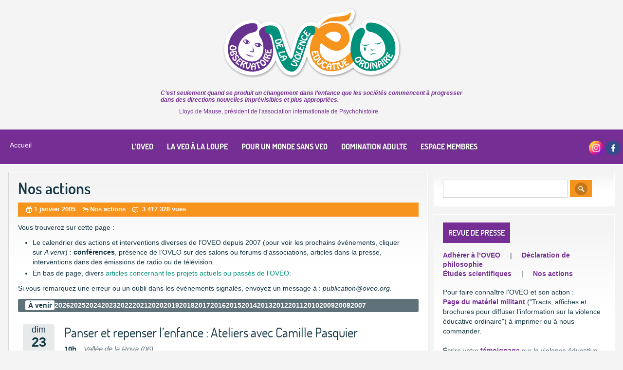

--- FILE ---
content_type: text/html; charset=UTF-8
request_url: https://www.oveo.org/nos-actions/?event_id2=6778&event_id1=6803
body_size: 30241
content:
<!doctype html>
<!--[if gte IE 9]>
<html dir="ltr" lang="fr-FR" prefix="og: https://ogp.me/ns#" class="ie ie9">
<![endif]-->
<!--[if IE 8]>
<html dir="ltr" lang="fr-FR" prefix="og: https://ogp.me/ns#" class="ie ie8">
<![endif]-->
<!--[if IE 7]>
<html dir="ltr" lang="fr-FR" prefix="og: https://ogp.me/ns#" class="ie ie7">
<![endif]-->
<!--[if !IE]><!-->
<html dir="ltr" lang="fr-FR" prefix="og: https://ogp.me/ns#" >
 <!--<![endif]-->
<head>
  	<meta charset="UTF-8">
	<meta name="viewport" content="width=device-width; initial-scale=1.0; maximum-scale=1.0; user-scalable=0;">
	<title>Nos actions | OVEO</title>
	<link rel="pingback" href="https://www.oveo.org/xmlrpc.php" />
	<link rel="stylesheet" href="https://www.oveo.org/wp-content/themes/purple-pro/style.css" type="text/css" />
	<link rel="icon" href="/favicon.ico" type="image/x-icon" />
	<link rel="shortcut icon" href="/favicon.ico" type="image/x-icon" />
	
		<!-- All in One SEO 4.9.3 - aioseo.com -->
	<meta name="description" content="Vous trouverez sur cette page : Le calendrier des actions et interventions diverses de l’OVEO depuis 2007 (pour voir les prochains événements, cliquer sur A venir) : conférences, présence de l’OVEO sur des salons ou forums d&#039;associations, articles dans la presse, interventions dans des émissions de radio ou de télévision. En bas de page, divers" />
	<meta name="robots" content="max-image-preview:large" />
	<meta name="author" content="admin"/>
	<link rel="canonical" href="https://www.oveo.org/nos-actions/" />
	<meta name="generator" content="All in One SEO (AIOSEO) 4.9.3" />
		<meta property="og:locale" content="fr_FR" />
		<meta property="og:site_name" content="OVEO | Observatoire de la violence éducative ordinaire" />
		<meta property="og:type" content="article" />
		<meta property="og:title" content="Nos actions | OVEO" />
		<meta property="og:description" content="Vous trouverez sur cette page : Le calendrier des actions et interventions diverses de l’OVEO depuis 2007 (pour voir les prochains événements, cliquer sur A venir) : conférences, présence de l’OVEO sur des salons ou forums d&#039;associations, articles dans la presse, interventions dans des émissions de radio ou de télévision. En bas de page, divers" />
		<meta property="og:url" content="https://www.oveo.org/nos-actions/" />
		<meta property="og:image" content="https://www.oveo.org/wp-content/uploads/2005/01/Korczak-Fabert.jpg" />
		<meta property="og:image:secure_url" content="https://www.oveo.org/wp-content/uploads/2005/01/Korczak-Fabert.jpg" />
		<meta property="og:image:width" content="120" />
		<meta property="og:image:height" content="200" />
		<meta property="article:published_time" content="2005-01-01T19:08:23+00:00" />
		<meta property="article:modified_time" content="2025-09-19T13:15:56+00:00" />
		<meta property="article:publisher" content="https://www.facebook.com/OVEOasso" />
		<meta name="twitter:card" content="summary_large_image" />
		<meta name="twitter:title" content="Nos actions | OVEO" />
		<meta name="twitter:description" content="Vous trouverez sur cette page : Le calendrier des actions et interventions diverses de l’OVEO depuis 2007 (pour voir les prochains événements, cliquer sur A venir) : conférences, présence de l’OVEO sur des salons ou forums d&#039;associations, articles dans la presse, interventions dans des émissions de radio ou de télévision. En bas de page, divers" />
		<meta name="twitter:image" content="https://www.oveo.org/wp-content/uploads/2005/01/Korczak-Fabert.jpg" />
		<script type="application/ld+json" class="aioseo-schema">
			{"@context":"https:\/\/schema.org","@graph":[{"@type":"Article","@id":"https:\/\/www.oveo.org\/nos-actions\/#article","name":"Nos actions | OVEO","headline":"Nos actions","author":{"@id":"https:\/\/www.oveo.org\/author\/observatwwpress\/#author"},"publisher":{"@id":"https:\/\/www.oveo.org\/#organization"},"image":{"@type":"ImageObject","url":"https:\/\/www.oveo.org\/wp-content\/uploads\/2005\/01\/Korczak-Fabert.jpg","@id":"https:\/\/www.oveo.org\/nos-actions\/#articleImage","width":120,"height":200},"datePublished":"2005-01-01T20:08:23+01:00","dateModified":"2025-09-19T15:15:56+02:00","inLanguage":"fr-FR","mainEntityOfPage":{"@id":"https:\/\/www.oveo.org\/nos-actions\/#webpage"},"isPartOf":{"@id":"https:\/\/www.oveo.org\/nos-actions\/#webpage"},"articleSection":"Nos actions"},{"@type":"BreadcrumbList","@id":"https:\/\/www.oveo.org\/nos-actions\/#breadcrumblist","itemListElement":[{"@type":"ListItem","@id":"https:\/\/www.oveo.org#listItem","position":1,"name":"Home","item":"https:\/\/www.oveo.org","nextItem":{"@type":"ListItem","@id":"https:\/\/www.oveo.org\/category\/loveo\/#listItem","name":"L'OVEO"}},{"@type":"ListItem","@id":"https:\/\/www.oveo.org\/category\/loveo\/#listItem","position":2,"name":"L'OVEO","item":"https:\/\/www.oveo.org\/category\/loveo\/","nextItem":{"@type":"ListItem","@id":"https:\/\/www.oveo.org\/category\/loveo\/nos-actions\/#listItem","name":"Nos actions"},"previousItem":{"@type":"ListItem","@id":"https:\/\/www.oveo.org#listItem","name":"Home"}},{"@type":"ListItem","@id":"https:\/\/www.oveo.org\/category\/loveo\/nos-actions\/#listItem","position":3,"name":"Nos actions","item":"https:\/\/www.oveo.org\/category\/loveo\/nos-actions\/","nextItem":{"@type":"ListItem","@id":"https:\/\/www.oveo.org\/nos-actions\/#listItem","name":"Nos actions"},"previousItem":{"@type":"ListItem","@id":"https:\/\/www.oveo.org\/category\/loveo\/#listItem","name":"L'OVEO"}},{"@type":"ListItem","@id":"https:\/\/www.oveo.org\/nos-actions\/#listItem","position":4,"name":"Nos actions","previousItem":{"@type":"ListItem","@id":"https:\/\/www.oveo.org\/category\/loveo\/nos-actions\/#listItem","name":"Nos actions"}}]},{"@type":"Organization","@id":"https:\/\/www.oveo.org\/#organization","name":"Observatoire de la violence \u00e9ducative ordinaire (OVEO)","description":"Observatoire de la violence \u00e9ducative ordinaire Contre la violence \u00e9ducative ordinaire et la domination adulte","url":"https:\/\/www.oveo.org\/","logo":{"@type":"ImageObject","url":"https:\/\/www.oveo.org\/wp-content\/uploads\/2014\/06\/logo-oveo.png","@id":"https:\/\/www.oveo.org\/nos-actions\/#organizationLogo","width":374,"height":151},"image":{"@id":"https:\/\/www.oveo.org\/nos-actions\/#organizationLogo"},"sameAs":["https:\/\/www.instagram.com\/oveo_asso\/"]},{"@type":"Person","@id":"https:\/\/www.oveo.org\/author\/observatwwpress\/#author","url":"https:\/\/www.oveo.org\/author\/observatwwpress\/","name":"admin"},{"@type":"WebPage","@id":"https:\/\/www.oveo.org\/nos-actions\/#webpage","url":"https:\/\/www.oveo.org\/nos-actions\/","name":"Nos actions | OVEO","description":"Vous trouverez sur cette page : Le calendrier des actions et interventions diverses de l\u2019OVEO depuis 2007 (pour voir les prochains \u00e9v\u00e9nements, cliquer sur A venir) : conf\u00e9rences, pr\u00e9sence de l\u2019OVEO sur des salons ou forums d'associations, articles dans la presse, interventions dans des \u00e9missions de radio ou de t\u00e9l\u00e9vision. En bas de page, divers","inLanguage":"fr-FR","isPartOf":{"@id":"https:\/\/www.oveo.org\/#website"},"breadcrumb":{"@id":"https:\/\/www.oveo.org\/nos-actions\/#breadcrumblist"},"author":{"@id":"https:\/\/www.oveo.org\/author\/observatwwpress\/#author"},"creator":{"@id":"https:\/\/www.oveo.org\/author\/observatwwpress\/#author"},"datePublished":"2005-01-01T20:08:23+01:00","dateModified":"2025-09-19T15:15:56+02:00"},{"@type":"WebSite","@id":"https:\/\/www.oveo.org\/#website","url":"https:\/\/www.oveo.org\/","name":"OVEO","description":"Observatoire de la violence \u00e9ducative ordinaire","inLanguage":"fr-FR","publisher":{"@id":"https:\/\/www.oveo.org\/#organization"}}]}
		</script>
		<!-- All in One SEO -->

<link rel="alternate" type="application/rss+xml" title="OVEO &raquo; Flux" href="https://www.oveo.org/feed/" />
<link rel="alternate" type="application/rss+xml" title="OVEO &raquo; Flux des commentaires" href="https://www.oveo.org/comments/feed/" />
<link rel="alternate" type="text/calendar" title="OVEO &raquo; Flux iCal" href="https://www.oveo.org/events/?ical=1" />
<link rel="alternate" title="oEmbed (JSON)" type="application/json+oembed" href="https://www.oveo.org/wp-json/oembed/1.0/embed?url=https%3A%2F%2Fwww.oveo.org%2Fnos-actions%2F" />
<link rel="alternate" title="oEmbed (XML)" type="text/xml+oembed" href="https://www.oveo.org/wp-json/oembed/1.0/embed?url=https%3A%2F%2Fwww.oveo.org%2Fnos-actions%2F&#038;format=xml" />
<style id='wp-img-auto-sizes-contain-inline-css' type='text/css'>
img:is([sizes=auto i],[sizes^="auto," i]){contain-intrinsic-size:3000px 1500px}
/*# sourceURL=wp-img-auto-sizes-contain-inline-css */
</style>
<link rel='stylesheet' id='pmb_common-css' href='https://www.oveo.org/wp-content/plugins/print-my-blog/assets/styles/pmb-common.css?ver=1477295569' type='text/css' media='all' />
<style id='wp-emoji-styles-inline-css' type='text/css'>

	img.wp-smiley, img.emoji {
		display: inline !important;
		border: none !important;
		box-shadow: none !important;
		height: 1em !important;
		width: 1em !important;
		margin: 0 0.07em !important;
		vertical-align: -0.1em !important;
		background: none !important;
		padding: 0 !important;
	}
/*# sourceURL=wp-emoji-styles-inline-css */
</style>
<link rel='stylesheet' id='wp-block-library-css' href='https://www.oveo.org/wp-includes/css/dist/block-library/style.min.css?ver=6.9' type='text/css' media='all' />
<style id='wp-block-heading-inline-css' type='text/css'>
h1:where(.wp-block-heading).has-background,h2:where(.wp-block-heading).has-background,h3:where(.wp-block-heading).has-background,h4:where(.wp-block-heading).has-background,h5:where(.wp-block-heading).has-background,h6:where(.wp-block-heading).has-background{padding:1.25em 2.375em}h1.has-text-align-left[style*=writing-mode]:where([style*=vertical-lr]),h1.has-text-align-right[style*=writing-mode]:where([style*=vertical-rl]),h2.has-text-align-left[style*=writing-mode]:where([style*=vertical-lr]),h2.has-text-align-right[style*=writing-mode]:where([style*=vertical-rl]),h3.has-text-align-left[style*=writing-mode]:where([style*=vertical-lr]),h3.has-text-align-right[style*=writing-mode]:where([style*=vertical-rl]),h4.has-text-align-left[style*=writing-mode]:where([style*=vertical-lr]),h4.has-text-align-right[style*=writing-mode]:where([style*=vertical-rl]),h5.has-text-align-left[style*=writing-mode]:where([style*=vertical-lr]),h5.has-text-align-right[style*=writing-mode]:where([style*=vertical-rl]),h6.has-text-align-left[style*=writing-mode]:where([style*=vertical-lr]),h6.has-text-align-right[style*=writing-mode]:where([style*=vertical-rl]){rotate:180deg}
/*# sourceURL=https://www.oveo.org/wp-includes/blocks/heading/style.min.css */
</style>
<style id='wp-block-image-inline-css' type='text/css'>
.wp-block-image>a,.wp-block-image>figure>a{display:inline-block}.wp-block-image img{box-sizing:border-box;height:auto;max-width:100%;vertical-align:bottom}@media not (prefers-reduced-motion){.wp-block-image img.hide{visibility:hidden}.wp-block-image img.show{animation:show-content-image .4s}}.wp-block-image[style*=border-radius] img,.wp-block-image[style*=border-radius]>a{border-radius:inherit}.wp-block-image.has-custom-border img{box-sizing:border-box}.wp-block-image.aligncenter{text-align:center}.wp-block-image.alignfull>a,.wp-block-image.alignwide>a{width:100%}.wp-block-image.alignfull img,.wp-block-image.alignwide img{height:auto;width:100%}.wp-block-image .aligncenter,.wp-block-image .alignleft,.wp-block-image .alignright,.wp-block-image.aligncenter,.wp-block-image.alignleft,.wp-block-image.alignright{display:table}.wp-block-image .aligncenter>figcaption,.wp-block-image .alignleft>figcaption,.wp-block-image .alignright>figcaption,.wp-block-image.aligncenter>figcaption,.wp-block-image.alignleft>figcaption,.wp-block-image.alignright>figcaption{caption-side:bottom;display:table-caption}.wp-block-image .alignleft{float:left;margin:.5em 1em .5em 0}.wp-block-image .alignright{float:right;margin:.5em 0 .5em 1em}.wp-block-image .aligncenter{margin-left:auto;margin-right:auto}.wp-block-image :where(figcaption){margin-bottom:1em;margin-top:.5em}.wp-block-image.is-style-circle-mask img{border-radius:9999px}@supports ((-webkit-mask-image:none) or (mask-image:none)) or (-webkit-mask-image:none){.wp-block-image.is-style-circle-mask img{border-radius:0;-webkit-mask-image:url('data:image/svg+xml;utf8,<svg viewBox="0 0 100 100" xmlns="http://www.w3.org/2000/svg"><circle cx="50" cy="50" r="50"/></svg>');mask-image:url('data:image/svg+xml;utf8,<svg viewBox="0 0 100 100" xmlns="http://www.w3.org/2000/svg"><circle cx="50" cy="50" r="50"/></svg>');mask-mode:alpha;-webkit-mask-position:center;mask-position:center;-webkit-mask-repeat:no-repeat;mask-repeat:no-repeat;-webkit-mask-size:contain;mask-size:contain}}:root :where(.wp-block-image.is-style-rounded img,.wp-block-image .is-style-rounded img){border-radius:9999px}.wp-block-image figure{margin:0}.wp-lightbox-container{display:flex;flex-direction:column;position:relative}.wp-lightbox-container img{cursor:zoom-in}.wp-lightbox-container img:hover+button{opacity:1}.wp-lightbox-container button{align-items:center;backdrop-filter:blur(16px) saturate(180%);background-color:#5a5a5a40;border:none;border-radius:4px;cursor:zoom-in;display:flex;height:20px;justify-content:center;opacity:0;padding:0;position:absolute;right:16px;text-align:center;top:16px;width:20px;z-index:100}@media not (prefers-reduced-motion){.wp-lightbox-container button{transition:opacity .2s ease}}.wp-lightbox-container button:focus-visible{outline:3px auto #5a5a5a40;outline:3px auto -webkit-focus-ring-color;outline-offset:3px}.wp-lightbox-container button:hover{cursor:pointer;opacity:1}.wp-lightbox-container button:focus{opacity:1}.wp-lightbox-container button:focus,.wp-lightbox-container button:hover,.wp-lightbox-container button:not(:hover):not(:active):not(.has-background){background-color:#5a5a5a40;border:none}.wp-lightbox-overlay{box-sizing:border-box;cursor:zoom-out;height:100vh;left:0;overflow:hidden;position:fixed;top:0;visibility:hidden;width:100%;z-index:100000}.wp-lightbox-overlay .close-button{align-items:center;cursor:pointer;display:flex;justify-content:center;min-height:40px;min-width:40px;padding:0;position:absolute;right:calc(env(safe-area-inset-right) + 16px);top:calc(env(safe-area-inset-top) + 16px);z-index:5000000}.wp-lightbox-overlay .close-button:focus,.wp-lightbox-overlay .close-button:hover,.wp-lightbox-overlay .close-button:not(:hover):not(:active):not(.has-background){background:none;border:none}.wp-lightbox-overlay .lightbox-image-container{height:var(--wp--lightbox-container-height);left:50%;overflow:hidden;position:absolute;top:50%;transform:translate(-50%,-50%);transform-origin:top left;width:var(--wp--lightbox-container-width);z-index:9999999999}.wp-lightbox-overlay .wp-block-image{align-items:center;box-sizing:border-box;display:flex;height:100%;justify-content:center;margin:0;position:relative;transform-origin:0 0;width:100%;z-index:3000000}.wp-lightbox-overlay .wp-block-image img{height:var(--wp--lightbox-image-height);min-height:var(--wp--lightbox-image-height);min-width:var(--wp--lightbox-image-width);width:var(--wp--lightbox-image-width)}.wp-lightbox-overlay .wp-block-image figcaption{display:none}.wp-lightbox-overlay button{background:none;border:none}.wp-lightbox-overlay .scrim{background-color:#fff;height:100%;opacity:.9;position:absolute;width:100%;z-index:2000000}.wp-lightbox-overlay.active{visibility:visible}@media not (prefers-reduced-motion){.wp-lightbox-overlay.active{animation:turn-on-visibility .25s both}.wp-lightbox-overlay.active img{animation:turn-on-visibility .35s both}.wp-lightbox-overlay.show-closing-animation:not(.active){animation:turn-off-visibility .35s both}.wp-lightbox-overlay.show-closing-animation:not(.active) img{animation:turn-off-visibility .25s both}.wp-lightbox-overlay.zoom.active{animation:none;opacity:1;visibility:visible}.wp-lightbox-overlay.zoom.active .lightbox-image-container{animation:lightbox-zoom-in .4s}.wp-lightbox-overlay.zoom.active .lightbox-image-container img{animation:none}.wp-lightbox-overlay.zoom.active .scrim{animation:turn-on-visibility .4s forwards}.wp-lightbox-overlay.zoom.show-closing-animation:not(.active){animation:none}.wp-lightbox-overlay.zoom.show-closing-animation:not(.active) .lightbox-image-container{animation:lightbox-zoom-out .4s}.wp-lightbox-overlay.zoom.show-closing-animation:not(.active) .lightbox-image-container img{animation:none}.wp-lightbox-overlay.zoom.show-closing-animation:not(.active) .scrim{animation:turn-off-visibility .4s forwards}}@keyframes show-content-image{0%{visibility:hidden}99%{visibility:hidden}to{visibility:visible}}@keyframes turn-on-visibility{0%{opacity:0}to{opacity:1}}@keyframes turn-off-visibility{0%{opacity:1;visibility:visible}99%{opacity:0;visibility:visible}to{opacity:0;visibility:hidden}}@keyframes lightbox-zoom-in{0%{transform:translate(calc((-100vw + var(--wp--lightbox-scrollbar-width))/2 + var(--wp--lightbox-initial-left-position)),calc(-50vh + var(--wp--lightbox-initial-top-position))) scale(var(--wp--lightbox-scale))}to{transform:translate(-50%,-50%) scale(1)}}@keyframes lightbox-zoom-out{0%{transform:translate(-50%,-50%) scale(1);visibility:visible}99%{visibility:visible}to{transform:translate(calc((-100vw + var(--wp--lightbox-scrollbar-width))/2 + var(--wp--lightbox-initial-left-position)),calc(-50vh + var(--wp--lightbox-initial-top-position))) scale(var(--wp--lightbox-scale));visibility:hidden}}
/*# sourceURL=https://www.oveo.org/wp-includes/blocks/image/style.min.css */
</style>
<style id='wp-block-list-inline-css' type='text/css'>
ol,ul{box-sizing:border-box}:root :where(.wp-block-list.has-background){padding:1.25em 2.375em}
/*# sourceURL=https://www.oveo.org/wp-includes/blocks/list/style.min.css */
</style>
<style id='wp-block-media-text-inline-css' type='text/css'>
.wp-block-media-text{box-sizing:border-box;
  /*!rtl:begin:ignore*/direction:ltr;
  /*!rtl:end:ignore*/display:grid;grid-template-columns:50% 1fr;grid-template-rows:auto}.wp-block-media-text.has-media-on-the-right{grid-template-columns:1fr 50%}.wp-block-media-text.is-vertically-aligned-top>.wp-block-media-text__content,.wp-block-media-text.is-vertically-aligned-top>.wp-block-media-text__media{align-self:start}.wp-block-media-text.is-vertically-aligned-center>.wp-block-media-text__content,.wp-block-media-text.is-vertically-aligned-center>.wp-block-media-text__media,.wp-block-media-text>.wp-block-media-text__content,.wp-block-media-text>.wp-block-media-text__media{align-self:center}.wp-block-media-text.is-vertically-aligned-bottom>.wp-block-media-text__content,.wp-block-media-text.is-vertically-aligned-bottom>.wp-block-media-text__media{align-self:end}.wp-block-media-text>.wp-block-media-text__media{
  /*!rtl:begin:ignore*/grid-column:1;grid-row:1;
  /*!rtl:end:ignore*/margin:0}.wp-block-media-text>.wp-block-media-text__content{direction:ltr;
  /*!rtl:begin:ignore*/grid-column:2;grid-row:1;
  /*!rtl:end:ignore*/padding:0 8%;word-break:break-word}.wp-block-media-text.has-media-on-the-right>.wp-block-media-text__media{
  /*!rtl:begin:ignore*/grid-column:2;grid-row:1
  /*!rtl:end:ignore*/}.wp-block-media-text.has-media-on-the-right>.wp-block-media-text__content{
  /*!rtl:begin:ignore*/grid-column:1;grid-row:1
  /*!rtl:end:ignore*/}.wp-block-media-text__media a{display:block}.wp-block-media-text__media img,.wp-block-media-text__media video{height:auto;max-width:unset;vertical-align:middle;width:100%}.wp-block-media-text.is-image-fill>.wp-block-media-text__media{background-size:cover;height:100%;min-height:250px}.wp-block-media-text.is-image-fill>.wp-block-media-text__media>a{display:block;height:100%}.wp-block-media-text.is-image-fill>.wp-block-media-text__media img{height:1px;margin:-1px;overflow:hidden;padding:0;position:absolute;width:1px;clip:rect(0,0,0,0);border:0}.wp-block-media-text.is-image-fill-element>.wp-block-media-text__media{height:100%;min-height:250px}.wp-block-media-text.is-image-fill-element>.wp-block-media-text__media>a{display:block;height:100%}.wp-block-media-text.is-image-fill-element>.wp-block-media-text__media img{height:100%;object-fit:cover;width:100%}@media (max-width:600px){.wp-block-media-text.is-stacked-on-mobile{grid-template-columns:100%!important}.wp-block-media-text.is-stacked-on-mobile>.wp-block-media-text__media{grid-column:1;grid-row:1}.wp-block-media-text.is-stacked-on-mobile>.wp-block-media-text__content{grid-column:1;grid-row:2}}
/*# sourceURL=https://www.oveo.org/wp-includes/blocks/media-text/style.min.css */
</style>
<style id='wp-block-embed-inline-css' type='text/css'>
.wp-block-embed.alignleft,.wp-block-embed.alignright,.wp-block[data-align=left]>[data-type="core/embed"],.wp-block[data-align=right]>[data-type="core/embed"]{max-width:360px;width:100%}.wp-block-embed.alignleft .wp-block-embed__wrapper,.wp-block-embed.alignright .wp-block-embed__wrapper,.wp-block[data-align=left]>[data-type="core/embed"] .wp-block-embed__wrapper,.wp-block[data-align=right]>[data-type="core/embed"] .wp-block-embed__wrapper{min-width:280px}.wp-block-cover .wp-block-embed{min-height:240px;min-width:320px}.wp-block-embed{overflow-wrap:break-word}.wp-block-embed :where(figcaption){margin-bottom:1em;margin-top:.5em}.wp-block-embed iframe{max-width:100%}.wp-block-embed__wrapper{position:relative}.wp-embed-responsive .wp-has-aspect-ratio .wp-block-embed__wrapper:before{content:"";display:block;padding-top:50%}.wp-embed-responsive .wp-has-aspect-ratio iframe{bottom:0;height:100%;left:0;position:absolute;right:0;top:0;width:100%}.wp-embed-responsive .wp-embed-aspect-21-9 .wp-block-embed__wrapper:before{padding-top:42.85%}.wp-embed-responsive .wp-embed-aspect-18-9 .wp-block-embed__wrapper:before{padding-top:50%}.wp-embed-responsive .wp-embed-aspect-16-9 .wp-block-embed__wrapper:before{padding-top:56.25%}.wp-embed-responsive .wp-embed-aspect-4-3 .wp-block-embed__wrapper:before{padding-top:75%}.wp-embed-responsive .wp-embed-aspect-1-1 .wp-block-embed__wrapper:before{padding-top:100%}.wp-embed-responsive .wp-embed-aspect-9-16 .wp-block-embed__wrapper:before{padding-top:177.77%}.wp-embed-responsive .wp-embed-aspect-1-2 .wp-block-embed__wrapper:before{padding-top:200%}
/*# sourceURL=https://www.oveo.org/wp-includes/blocks/embed/style.min.css */
</style>
<style id='wp-block-paragraph-inline-css' type='text/css'>
.is-small-text{font-size:.875em}.is-regular-text{font-size:1em}.is-large-text{font-size:2.25em}.is-larger-text{font-size:3em}.has-drop-cap:not(:focus):first-letter{float:left;font-size:8.4em;font-style:normal;font-weight:100;line-height:.68;margin:.05em .1em 0 0;text-transform:uppercase}body.rtl .has-drop-cap:not(:focus):first-letter{float:none;margin-left:.1em}p.has-drop-cap.has-background{overflow:hidden}:root :where(p.has-background){padding:1.25em 2.375em}:where(p.has-text-color:not(.has-link-color)) a{color:inherit}p.has-text-align-left[style*="writing-mode:vertical-lr"],p.has-text-align-right[style*="writing-mode:vertical-rl"]{rotate:180deg}
/*# sourceURL=https://www.oveo.org/wp-includes/blocks/paragraph/style.min.css */
</style>
<style id='wp-block-separator-inline-css' type='text/css'>
@charset "UTF-8";.wp-block-separator{border:none;border-top:2px solid}:root :where(.wp-block-separator.is-style-dots){height:auto;line-height:1;text-align:center}:root :where(.wp-block-separator.is-style-dots):before{color:currentColor;content:"···";font-family:serif;font-size:1.5em;letter-spacing:2em;padding-left:2em}.wp-block-separator.is-style-dots{background:none!important;border:none!important}
/*# sourceURL=https://www.oveo.org/wp-includes/blocks/separator/style.min.css */
</style>
<style id='global-styles-inline-css' type='text/css'>
:root{--wp--preset--aspect-ratio--square: 1;--wp--preset--aspect-ratio--4-3: 4/3;--wp--preset--aspect-ratio--3-4: 3/4;--wp--preset--aspect-ratio--3-2: 3/2;--wp--preset--aspect-ratio--2-3: 2/3;--wp--preset--aspect-ratio--16-9: 16/9;--wp--preset--aspect-ratio--9-16: 9/16;--wp--preset--color--black: #000000;--wp--preset--color--cyan-bluish-gray: #abb8c3;--wp--preset--color--white: #ffffff;--wp--preset--color--pale-pink: #f78da7;--wp--preset--color--vivid-red: #cf2e2e;--wp--preset--color--luminous-vivid-orange: #ff6900;--wp--preset--color--luminous-vivid-amber: #fcb900;--wp--preset--color--light-green-cyan: #7bdcb5;--wp--preset--color--vivid-green-cyan: #00d084;--wp--preset--color--pale-cyan-blue: #8ed1fc;--wp--preset--color--vivid-cyan-blue: #0693e3;--wp--preset--color--vivid-purple: #9b51e0;--wp--preset--gradient--vivid-cyan-blue-to-vivid-purple: linear-gradient(135deg,rgb(6,147,227) 0%,rgb(155,81,224) 100%);--wp--preset--gradient--light-green-cyan-to-vivid-green-cyan: linear-gradient(135deg,rgb(122,220,180) 0%,rgb(0,208,130) 100%);--wp--preset--gradient--luminous-vivid-amber-to-luminous-vivid-orange: linear-gradient(135deg,rgb(252,185,0) 0%,rgb(255,105,0) 100%);--wp--preset--gradient--luminous-vivid-orange-to-vivid-red: linear-gradient(135deg,rgb(255,105,0) 0%,rgb(207,46,46) 100%);--wp--preset--gradient--very-light-gray-to-cyan-bluish-gray: linear-gradient(135deg,rgb(238,238,238) 0%,rgb(169,184,195) 100%);--wp--preset--gradient--cool-to-warm-spectrum: linear-gradient(135deg,rgb(74,234,220) 0%,rgb(151,120,209) 20%,rgb(207,42,186) 40%,rgb(238,44,130) 60%,rgb(251,105,98) 80%,rgb(254,248,76) 100%);--wp--preset--gradient--blush-light-purple: linear-gradient(135deg,rgb(255,206,236) 0%,rgb(152,150,240) 100%);--wp--preset--gradient--blush-bordeaux: linear-gradient(135deg,rgb(254,205,165) 0%,rgb(254,45,45) 50%,rgb(107,0,62) 100%);--wp--preset--gradient--luminous-dusk: linear-gradient(135deg,rgb(255,203,112) 0%,rgb(199,81,192) 50%,rgb(65,88,208) 100%);--wp--preset--gradient--pale-ocean: linear-gradient(135deg,rgb(255,245,203) 0%,rgb(182,227,212) 50%,rgb(51,167,181) 100%);--wp--preset--gradient--electric-grass: linear-gradient(135deg,rgb(202,248,128) 0%,rgb(113,206,126) 100%);--wp--preset--gradient--midnight: linear-gradient(135deg,rgb(2,3,129) 0%,rgb(40,116,252) 100%);--wp--preset--font-size--small: 13px;--wp--preset--font-size--medium: 20px;--wp--preset--font-size--large: 36px;--wp--preset--font-size--x-large: 42px;--wp--preset--spacing--20: 0.44rem;--wp--preset--spacing--30: 0.67rem;--wp--preset--spacing--40: 1rem;--wp--preset--spacing--50: 1.5rem;--wp--preset--spacing--60: 2.25rem;--wp--preset--spacing--70: 3.38rem;--wp--preset--spacing--80: 5.06rem;--wp--preset--shadow--natural: 6px 6px 9px rgba(0, 0, 0, 0.2);--wp--preset--shadow--deep: 12px 12px 50px rgba(0, 0, 0, 0.4);--wp--preset--shadow--sharp: 6px 6px 0px rgba(0, 0, 0, 0.2);--wp--preset--shadow--outlined: 6px 6px 0px -3px rgb(255, 255, 255), 6px 6px rgb(0, 0, 0);--wp--preset--shadow--crisp: 6px 6px 0px rgb(0, 0, 0);}:where(.is-layout-flex){gap: 0.5em;}:where(.is-layout-grid){gap: 0.5em;}body .is-layout-flex{display: flex;}.is-layout-flex{flex-wrap: wrap;align-items: center;}.is-layout-flex > :is(*, div){margin: 0;}body .is-layout-grid{display: grid;}.is-layout-grid > :is(*, div){margin: 0;}:where(.wp-block-columns.is-layout-flex){gap: 2em;}:where(.wp-block-columns.is-layout-grid){gap: 2em;}:where(.wp-block-post-template.is-layout-flex){gap: 1.25em;}:where(.wp-block-post-template.is-layout-grid){gap: 1.25em;}.has-black-color{color: var(--wp--preset--color--black) !important;}.has-cyan-bluish-gray-color{color: var(--wp--preset--color--cyan-bluish-gray) !important;}.has-white-color{color: var(--wp--preset--color--white) !important;}.has-pale-pink-color{color: var(--wp--preset--color--pale-pink) !important;}.has-vivid-red-color{color: var(--wp--preset--color--vivid-red) !important;}.has-luminous-vivid-orange-color{color: var(--wp--preset--color--luminous-vivid-orange) !important;}.has-luminous-vivid-amber-color{color: var(--wp--preset--color--luminous-vivid-amber) !important;}.has-light-green-cyan-color{color: var(--wp--preset--color--light-green-cyan) !important;}.has-vivid-green-cyan-color{color: var(--wp--preset--color--vivid-green-cyan) !important;}.has-pale-cyan-blue-color{color: var(--wp--preset--color--pale-cyan-blue) !important;}.has-vivid-cyan-blue-color{color: var(--wp--preset--color--vivid-cyan-blue) !important;}.has-vivid-purple-color{color: var(--wp--preset--color--vivid-purple) !important;}.has-black-background-color{background-color: var(--wp--preset--color--black) !important;}.has-cyan-bluish-gray-background-color{background-color: var(--wp--preset--color--cyan-bluish-gray) !important;}.has-white-background-color{background-color: var(--wp--preset--color--white) !important;}.has-pale-pink-background-color{background-color: var(--wp--preset--color--pale-pink) !important;}.has-vivid-red-background-color{background-color: var(--wp--preset--color--vivid-red) !important;}.has-luminous-vivid-orange-background-color{background-color: var(--wp--preset--color--luminous-vivid-orange) !important;}.has-luminous-vivid-amber-background-color{background-color: var(--wp--preset--color--luminous-vivid-amber) !important;}.has-light-green-cyan-background-color{background-color: var(--wp--preset--color--light-green-cyan) !important;}.has-vivid-green-cyan-background-color{background-color: var(--wp--preset--color--vivid-green-cyan) !important;}.has-pale-cyan-blue-background-color{background-color: var(--wp--preset--color--pale-cyan-blue) !important;}.has-vivid-cyan-blue-background-color{background-color: var(--wp--preset--color--vivid-cyan-blue) !important;}.has-vivid-purple-background-color{background-color: var(--wp--preset--color--vivid-purple) !important;}.has-black-border-color{border-color: var(--wp--preset--color--black) !important;}.has-cyan-bluish-gray-border-color{border-color: var(--wp--preset--color--cyan-bluish-gray) !important;}.has-white-border-color{border-color: var(--wp--preset--color--white) !important;}.has-pale-pink-border-color{border-color: var(--wp--preset--color--pale-pink) !important;}.has-vivid-red-border-color{border-color: var(--wp--preset--color--vivid-red) !important;}.has-luminous-vivid-orange-border-color{border-color: var(--wp--preset--color--luminous-vivid-orange) !important;}.has-luminous-vivid-amber-border-color{border-color: var(--wp--preset--color--luminous-vivid-amber) !important;}.has-light-green-cyan-border-color{border-color: var(--wp--preset--color--light-green-cyan) !important;}.has-vivid-green-cyan-border-color{border-color: var(--wp--preset--color--vivid-green-cyan) !important;}.has-pale-cyan-blue-border-color{border-color: var(--wp--preset--color--pale-cyan-blue) !important;}.has-vivid-cyan-blue-border-color{border-color: var(--wp--preset--color--vivid-cyan-blue) !important;}.has-vivid-purple-border-color{border-color: var(--wp--preset--color--vivid-purple) !important;}.has-vivid-cyan-blue-to-vivid-purple-gradient-background{background: var(--wp--preset--gradient--vivid-cyan-blue-to-vivid-purple) !important;}.has-light-green-cyan-to-vivid-green-cyan-gradient-background{background: var(--wp--preset--gradient--light-green-cyan-to-vivid-green-cyan) !important;}.has-luminous-vivid-amber-to-luminous-vivid-orange-gradient-background{background: var(--wp--preset--gradient--luminous-vivid-amber-to-luminous-vivid-orange) !important;}.has-luminous-vivid-orange-to-vivid-red-gradient-background{background: var(--wp--preset--gradient--luminous-vivid-orange-to-vivid-red) !important;}.has-very-light-gray-to-cyan-bluish-gray-gradient-background{background: var(--wp--preset--gradient--very-light-gray-to-cyan-bluish-gray) !important;}.has-cool-to-warm-spectrum-gradient-background{background: var(--wp--preset--gradient--cool-to-warm-spectrum) !important;}.has-blush-light-purple-gradient-background{background: var(--wp--preset--gradient--blush-light-purple) !important;}.has-blush-bordeaux-gradient-background{background: var(--wp--preset--gradient--blush-bordeaux) !important;}.has-luminous-dusk-gradient-background{background: var(--wp--preset--gradient--luminous-dusk) !important;}.has-pale-ocean-gradient-background{background: var(--wp--preset--gradient--pale-ocean) !important;}.has-electric-grass-gradient-background{background: var(--wp--preset--gradient--electric-grass) !important;}.has-midnight-gradient-background{background: var(--wp--preset--gradient--midnight) !important;}.has-small-font-size{font-size: var(--wp--preset--font-size--small) !important;}.has-medium-font-size{font-size: var(--wp--preset--font-size--medium) !important;}.has-large-font-size{font-size: var(--wp--preset--font-size--large) !important;}.has-x-large-font-size{font-size: var(--wp--preset--font-size--x-large) !important;}
/*# sourceURL=global-styles-inline-css */
</style>

<style id='classic-theme-styles-inline-css' type='text/css'>
/*! This file is auto-generated */
.wp-block-button__link{color:#fff;background-color:#32373c;border-radius:9999px;box-shadow:none;text-decoration:none;padding:calc(.667em + 2px) calc(1.333em + 2px);font-size:1.125em}.wp-block-file__button{background:#32373c;color:#fff;text-decoration:none}
/*# sourceURL=/wp-includes/css/classic-themes.min.css */
</style>
<link rel='stylesheet' id='hello-asso-css' href='https://www.oveo.org/wp-content/plugins/helloasso/public/css/hello-asso-public.css?ver=1.1.24' type='text/css' media='all' />
<link rel='stylesheet' id='sib-front-css-css' href='https://www.oveo.org/wp-content/plugins/mailin/css/mailin-front.css?ver=6.9' type='text/css' media='all' />
<script type="text/javascript" src="https://www.oveo.org/wp-includes/js/jquery/jquery.min.js?ver=3.7.1" id="jquery-core-js"></script>
<script type="text/javascript" src="https://www.oveo.org/wp-includes/js/jquery/jquery-migrate.min.js?ver=3.4.1" id="jquery-migrate-js"></script>
<script type="text/javascript" src="https://www.oveo.org/wp-content/plugins/helloasso/public/js/hello-asso-public.js?ver=1.1.24" id="hello-asso-js"></script>
<script type="text/javascript" src="https://www.oveo.org/wp-content/themes/purple-pro/js/scripts.js?ver=1.0.0" id="scripts-js"></script>
<script type="text/javascript" id="sib-front-js-js-extra">
/* <![CDATA[ */
var sibErrMsg = {"invalidMail":"Veuillez entrer une adresse e-mail valide.","requiredField":"Veuillez compl\u00e9ter les champs obligatoires.","invalidDateFormat":"Veuillez entrer une date valide.","invalidSMSFormat":"Veuillez entrer une num\u00e9ro de t\u00e9l\u00e9phone valide."};
var ajax_sib_front_object = {"ajax_url":"https://www.oveo.org/wp-admin/admin-ajax.php","ajax_nonce":"afa89f2771","flag_url":"https://www.oveo.org/wp-content/plugins/mailin/img/flags/"};
//# sourceURL=sib-front-js-js-extra
/* ]]> */
</script>
<script type="text/javascript" src="https://www.oveo.org/wp-content/plugins/mailin/js/mailin-front.js?ver=1477295569" id="sib-front-js-js"></script>
<link rel="https://api.w.org/" href="https://www.oveo.org/wp-json/" /><link rel="alternate" title="JSON" type="application/json" href="https://www.oveo.org/wp-json/wp/v2/posts/2692" /><link rel="EditURI" type="application/rsd+xml" title="RSD" href="https://www.oveo.org/xmlrpc.php?rsd" />
<link rel='shortlink' href='https://www.oveo.org/?p=2692' />
		<style type="text/css">
						ol.footnotes>li {list-style-type:decimal;}
						ol.footnotes { color:#666666; }
ol.footnotes li { font-size:80%; }
		</style>
		<meta name="tec-api-version" content="v1"><meta name="tec-api-origin" content="https://www.oveo.org"><link rel="alternate" href="https://www.oveo.org/wp-json/tribe/events/v1/" /><script type="text/javascript" src="https://cdn.brevo.com/js/sdk-loader.js" async></script>
<script type="text/javascript">
  window.Brevo = window.Brevo || [];
  window.Brevo.push(['init', {"client_key":"hs1jq7hfxixkn3f1lrcrn3ta","email_id":null,"push":{"customDomain":"https:\/\/www.oveo.org\/wp-content\/plugins\/mailin\/"},"service_worker_url":"sw.js?key=${key}","frame_url":"brevo-frame.html"}]);
</script><link rel="icon" href="https://www.oveo.org/wp-content/uploads/2025/09/favicon-512-150x150.png" sizes="32x32" />
<link rel="icon" href="https://www.oveo.org/wp-content/uploads/2025/09/favicon-512-200x200.png" sizes="192x192" />
<link rel="apple-touch-icon" href="https://www.oveo.org/wp-content/uploads/2025/09/favicon-512-200x200.png" />
<meta name="msapplication-TileImage" content="https://www.oveo.org/wp-content/uploads/2025/09/favicon-512-300x300.png" />
		<style type="text/css" id="wp-custom-css">
			/* Masquer les boutons Print My Blog dans les événements */
.oveo-single-event-view .pmb-print-page-button,
.oveo-single-event-view .pmb-print-buttons,
.oveo-single-event-view .print-my-blog-button,
.oveo-event .pmb-print-page-button,
.oveo-event .pmb-print-buttons,
.oveo-event .print-my-blog-button {
    display: none !important;
}

/* Solution générale pour Print My Blog */
.oveo-events-list [class*="pmb"],
.oveo-events-list [class*="print-my-blog"] {
    display: none !important;
}
.bouton{
	display:inline-block;
	background-color:#00917b;
	color:#fff;
	text-transform:uppercase;
	font-weight:bold;
	padding:10px;
	font-size:16px;
}
.wp-element-button {
	background-color:#00917b;
}

ul {
	position: relative;
	left:30px;
	padding-right:30px;
}
figcaption {
    display: block;
	color:#888;
	font-size:0.9em;
	text-align:center;
}
.cols ul{
	position:relative;
	left: 0px;
}
.lcp_catlist{
left:0px;
}
.more-link{
	  background-color: #00917b;
    border: 1px solid #00917b;

    opacity: 100%;
    color: #fff;
		font-weight:700;
    padding: 5px 10px;
}
.more-link:hover{
    opacity: 80%;
		color:#fff;
}
blockquote{
	background-image: url("../wp-content/uploads/2022/12/guillemets.png");
	background-size:5%;
	background-repeat:no-repeat;
	background-position:top left;
	opacity: 1;
	color:#607279;
	padding-left:50px;
}
blockquote .romain{
	font-style:normal;
}
hr.wp-block-separator{
	border: 0.5px solid;
	color:#999;
}
.quote a{
	color:#752e94;
}
ol.footnotes{
	color:#607279;
}
/* affichage des études scientifiques */
.donnees{
	display:table-row
}
/* largeur événements*/
.single-event-view, .event-list-view{
	width: 95%;
}		</style>
		<link rel='stylesheet' id='mediaelement-css' href='https://www.oveo.org/wp-includes/js/mediaelement/mediaelementplayer-legacy.min.css?ver=4.2.17' type='text/css' media='all' />
<link rel='stylesheet' id='wp-mediaelement-css' href='https://www.oveo.org/wp-includes/js/mediaelement/wp-mediaelement.min.css?ver=6.9' type='text/css' media='all' />
</head>
<body class="wp-singular post-template-default single single-post postid-2692 single-format-standard wp-custom-logo wp-theme-purple-pro tribe-no-js">
	
	<header>
		<div>
		  <p class="logo"><a href="https://www.oveo.org/" title="oveo"><img src="https://www.oveo.org/wp-content/themes/purple-pro/images/logo.png" /></a></p>
		  <div class="quote"><div style="max-width: 620px; margin-left: auto; margin-right: auto; margin-top: 20px;"><cite><strong>C’est seulement quand se produit un changement dans l’enfance que les sociétés commencent à progresser dans des directions nouvelles imprévisibles et plus appropriées.</strong></cite><p style="padding-left: 1cm;">Lloyd de Mause, président de l'association internationale de Psychohistoire.</p></div></div>		
		</div>
	</header>

	<nav>
		<ul id="menu-menu_oveo" class="menu"><li id="menu-item-10133" class="menu-item menu-item-type-post_type menu-item-object-post menu-item-has-children menu-item-10133"><a href="https://www.oveo.org/pourquoi-un-observatoire-de-la-violence-educative-ordinaire-2/">L&rsquo;OVEO</a>
<ul class="sub-menu">
	<li id="menu-item-298" class="menu-item menu-item-type-custom menu-item-object-custom menu-item-298"><a href="/pourquoi-un-observatoire-de-la-violence-educative-ordinaire-2/">Pourquoi un Observatoire de la violence éducative ordinaire ?</a></li>
	<li id="menu-item-305" class="menu-item menu-item-type-custom menu-item-object-custom menu-item-305"><a href="/lassociation/">L&rsquo;association</a></li>
	<li id="menu-item-9846" class="menu-item menu-item-type-post_type menu-item-object-post menu-item-9846"><a href="https://www.oveo.org/declaration-de-philosophie-de-loveo-avril-2021/">Déclaration de philosophie de l’OVEO</a></li>
	<li id="menu-item-11130" class="menu-item menu-item-type-post_type menu-item-object-page menu-item-has-children menu-item-11130"><a href="https://www.oveo.org/adherer-ou-faire-un-don/">Adhérer ou faire un don à l’OVEO</a>
	<ul class="sub-menu">
		<li id="menu-item-11132" class="menu-item menu-item-type-post_type menu-item-object-page menu-item-11132"><a href="https://www.oveo.org/adhesion-par-carte-bancaire-helloasso/">Adhésion par carte bancaire (HelloAsso)</a></li>
		<li id="menu-item-11131" class="menu-item menu-item-type-post_type menu-item-object-page menu-item-11131"><a href="https://www.oveo.org/formulaire-dadhesion-paiement-par-cheque/">Adhésion par chèque</a></li>
		<li id="menu-item-11133" class="menu-item menu-item-type-post_type menu-item-object-page menu-item-11133"><a href="https://www.oveo.org/faire-un-don/">Dons</a></li>
	</ul>
</li>
	<li id="menu-item-2887" class="menu-item menu-item-type-custom menu-item-object-custom menu-item-2887"><a href="https://www.oveo.org/nos-actions/">Nos actions</a></li>
	<li id="menu-item-121" class="menu-item menu-item-type-taxonomy menu-item-object-category menu-item-has-children menu-item-121"><a href="https://www.oveo.org/category/loveo/point-de-vue-de-loveo-sur-lactualite/">Point de vue de l&rsquo;OVEO sur l&rsquo;actualité</a>
	<ul class="sub-menu">
		<li id="menu-item-3135" class="menu-item menu-item-type-custom menu-item-object-custom menu-item-3135"><a href="https://www.oveo.org/revue-de-presse/">Revue de presse</a></li>
	</ul>
</li>
	<li id="menu-item-2932" class="menu-item menu-item-type-taxonomy menu-item-object-category menu-item-2932"><a href="https://www.oveo.org/category/loveo/lettres-ouvertes/">Lettres ouvertes</a></li>
	<li id="menu-item-8434" class="menu-item menu-item-type-post_type menu-item-object-page menu-item-8434"><a href="https://www.oveo.org/nous-aider/">Nous aider</a></li>
	<li id="menu-item-8436" class="menu-item menu-item-type-post_type menu-item-object-page menu-item-8436"><a href="https://www.oveo.org/nous-contacter/">Nous contacter</a></li>
</ul>
</li>
<li id="menu-item-10134" class="menu-item menu-item-type-post_type menu-item-object-post menu-item-has-children menu-item-10134"><a href="https://www.oveo.org/etudes-scientifiques-sur-les-effets-de-la-violence-educative-ordinaire/">LA VEO À LA LOUPE</a>
<ul class="sub-menu">
	<li id="menu-item-376" class="menu-item menu-item-type-custom menu-item-object-custom menu-item-376"><a href="/etudes-scientifiques-sur-les-effets-de-la-violence-educative-ordinaire/">Études scientifiques sur les effets de la violence éducative ordinaire</a></li>
	<li id="menu-item-6073" class="menu-item menu-item-type-post_type menu-item-object-post menu-item-6073"><a href="https://www.oveo.org/etude-menee-par-loveo/">Étude menée par l’OVEO</a></li>
	<li id="menu-item-302" class="menu-item menu-item-type-custom menu-item-object-custom menu-item-302"><a href="/vos-temoignages-sur-la-veo/">Vos témoignages sur la VEO</a></li>
	<li id="menu-item-1321" class="menu-item menu-item-type-custom menu-item-object-custom menu-item-1321"><a href="/histoire-de-la-violence-educative/">Histoire de la violence éducative</a></li>
	<li id="menu-item-1125" class="menu-item menu-item-type-custom menu-item-object-custom menu-item-1125"><a href="/l-impact-de-la-violence-educative-ordinaire">L&rsquo;impact de la violence éducative ordinaire</a></li>
	<li id="menu-item-1099" class="menu-item menu-item-type-custom menu-item-object-custom menu-item-1099"><a href="/transmission-de-la-veo-dans-la-culture-populaire/">Transmission de la VEO dans la culture populaire</a></li>
	<li id="menu-item-1594" class="menu-item menu-item-type-custom menu-item-object-custom menu-item-1594"><a href="/ordinary-disciplinary-violence/">Resources in English</a></li>
</ul>
</li>
<li id="menu-item-10135" class="menu-item menu-item-type-post_type menu-item-object-post menu-item-has-children menu-item-10135"><a href="https://www.oveo.org/geographie-de-la-veo/">POUR UN MONDE SANS VEO</a>
<ul class="sub-menu">
	<li id="menu-item-1201" class="menu-item menu-item-type-custom menu-item-object-custom menu-item-1201"><a href="/geographie-de-la-veo/">Géographie de la VEO</a></li>
	<li id="menu-item-1247" class="menu-item menu-item-type-custom menu-item-object-custom menu-item-1247"><a href="/pays-abolitionnistes/">Pays abolitionnistes</a></li>
	<li id="menu-item-1283" class="menu-item menu-item-type-custom menu-item-object-custom menu-item-1283"><a href="/organisations-internationales/">Organisations internationales</a></li>
	<li id="menu-item-1313" class="menu-item menu-item-type-custom menu-item-object-custom menu-item-1313"><a href="/vers-une-loi-dinterdiction-en-france/">Vers une loi d&rsquo;interdiction en France&#8230;</a></li>
	<li id="menu-item-1354" class="menu-item menu-item-type-custom menu-item-object-custom menu-item-1354"><a href="/et-a-travers-le-monde/">&#8230; et à travers le monde ?</a></li>
	<li id="menu-item-4967" class="menu-item menu-item-type-post_type menu-item-object-post menu-item-4967"><a href="https://www.oveo.org/veo-institutionnelle-et-soutien-aux-lanceurs-dalerte/">VEO institutionnelle</a></li>
	<li id="menu-item-1412" class="menu-item menu-item-type-custom menu-item-object-custom menu-item-1412"><a href="/livres/">Livres</a></li>
	<li id="menu-item-1443" class="menu-item menu-item-type-custom menu-item-object-custom menu-item-1443"><a href="/quand-les-artistes-evoquent-la-violence-educative/">Quand les artistes évoquent la violence éducative</a></li>
	<li id="menu-item-1468" class="menu-item menu-item-type-custom menu-item-object-custom menu-item-1468"><a href="/outils-ressources/">Outils &#038; Ressources</a></li>
	<li id="menu-item-1509" class="menu-item menu-item-type-custom menu-item-object-custom menu-item-1509"><a href="/videos/">Vidéos</a></li>
	<li id="menu-item-1565" class="menu-item menu-item-type-custom menu-item-object-custom menu-item-1565"><a href="/liens/">Liens</a></li>
</ul>
</li>
<li id="menu-item-10148" class="menu-item menu-item-type-post_type menu-item-object-page menu-item-has-children menu-item-10148"><a href="https://www.oveo.org/nos-articles-sur-la-domination-adulte/">DOMINATION ADULTE</a>
<ul class="sub-menu">
	<li id="menu-item-10149" class="menu-item menu-item-type-post_type menu-item-object-page menu-item-10149"><a href="https://www.oveo.org/nos-articles-sur-la-domination-adulte/">Nos articles sur la domination adulte</a></li>
	<li id="menu-item-9907" class="menu-item menu-item-type-post_type menu-item-object-page menu-item-9907"><a href="https://www.oveo.org/articles-relayes/">Articles relayés</a></li>
</ul>
</li>
<li id="menu-item-8563" class="menu-item menu-item-type-custom menu-item-object-custom menu-item-8563"><a href="https://intranet.oveo.org/login/">Espace membres</a></li>
</ul>		<div class="clear"><!-- --></div>
		<div class="accueil"><a href="https://www.oveo.org">Accueil</a></div>
		<!-- <div class="rss"><a href="/feed" title="rss"><img src="/images/rss.png" alt="icone RSS"/></a></div> -->
       <div class="instagram"><a href="https://www.instagram.com/oveo_asso/" title="instagram" target="_blank"><img src="/images/instagram.png" alt="icone Instagram" /></a></div>
        <div class="facebook"><a href="https://www.facebook.com/pages/OVEO/1446792115579513?ref=bookmarks" title="facebook" target="_blank"><img src="/images/facebook.png" alt="icone Facebook" /></a></div>
	</nav>
	<section class="content"><div>
<div class="main">
			<article id="post-2692" class="post-2692 post type-post status-publish format-standard hentry category-nos-actions"><div>
			<h1>Nos actions </h1>
			<p class="post-meta"><span class="icon date"></span>1 janvier 2005<span class="icon cats"></span><a href="https://www.oveo.org/category/loveo/nos-actions/" rel="category tag">Nos actions</a><span class="icon comments"></span> 3 417 328 vues   </p>
			
<p>Vous trouverez sur cette page :</p>



<ul class="wp-block-list">
<li>Le calendrier des actions et interventions diverses de l’OVEO depuis 2007 (pour voir les prochains événements, cliquer sur <em>A venir</em>) : <strong>conférences</strong>, présence de l’OVEO sur des salons ou forums d'associations, articles dans la presse, interventions dans des émissions de radio ou de télévision.</li>



<li>En bas de page, divers <a href="#initiatives">articles concernant les projets actuels ou passés de l’OVEO</a>.</li>
</ul>



<p>Si vous remarquez une erreur ou un oubli dans les événements signalés, envoyez un message à : <em><a href="/cdn-cgi/l/email-protection" class="__cf_email__" data-cfemail="0b7b7e696762686a7f6264654b647d6e642564796c">[email&#160;protected]</a></em>.</p>


<div class="oveo-events-list"><div class="oveo-filterbar subsubsub"><ul class="hlist"><li><a href="/nos-actions/?event_id2=6778&event_id1=6803&date1=upcoming" class="current">À venir</a></li><li><a href="/nos-actions/?event_id2=6778&event_id1=6803&date1=2026" class="">2026</a></li><li><a href="/nos-actions/?event_id2=6778&event_id1=6803&date1=2025" class="">2025</a></li><li><a href="/nos-actions/?event_id2=6778&event_id1=6803&date1=2024" class="">2024</a></li><li><a href="/nos-actions/?event_id2=6778&event_id1=6803&date1=2023" class="">2023</a></li><li><a href="/nos-actions/?event_id2=6778&event_id1=6803&date1=2022" class="">2022</a></li><li><a href="/nos-actions/?event_id2=6778&event_id1=6803&date1=2021" class="">2021</a></li><li><a href="/nos-actions/?event_id2=6778&event_id1=6803&date1=2020" class="">2020</a></li><li><a href="/nos-actions/?event_id2=6778&event_id1=6803&date1=2019" class="">2019</a></li><li><a href="/nos-actions/?event_id2=6778&event_id1=6803&date1=2018" class="">2018</a></li><li><a href="/nos-actions/?event_id2=6778&event_id1=6803&date1=2017" class="">2017</a></li><li><a href="/nos-actions/?event_id2=6778&event_id1=6803&date1=2016" class="">2016</a></li><li><a href="/nos-actions/?event_id2=6778&event_id1=6803&date1=2015" class="">2015</a></li><li><a href="/nos-actions/?event_id2=6778&event_id1=6803&date1=2014" class="">2014</a></li><li><a href="/nos-actions/?event_id2=6778&event_id1=6803&date1=2013" class="">2013</a></li><li><a href="/nos-actions/?event_id2=6778&event_id1=6803&date1=2012" class="">2012</a></li><li><a href="/nos-actions/?event_id2=6778&event_id1=6803&date1=2011" class="">2011</a></li><li><a href="/nos-actions/?event_id2=6778&event_id1=6803&date1=2010" class="">2010</a></li><li><a href="/nos-actions/?event_id2=6778&event_id1=6803&date1=2009" class="">2009</a></li><li><a href="/nos-actions/?event_id2=6778&event_id1=6803&date1=2008" class="">2008</a></li><li><a href="/nos-actions/?event_id2=6778&event_id1=6803&date1=2007" class="">2007</a></li></ul></div><ul class="oveo-single-event-view"><li class="oveo-event actions" id="event-13531"><div class="event-date single-date"><div class="startdate"><div class="event-weekday">dim</div><div class="event-day">23</div><div class="event-month">Nov</div><div class="event-year">2025</div></div></div><div class="event-info single-day"><div class="event-title"><h3>Panser et repenser l&rsquo;enfance : Ateliers avec Camille Pasquier</h3></div><span class="event-time">10h</span><span class="event-location">Vallée de la Roya (06)</span><div class="event-content"><a href="https://www.oveo.org/wp-content/uploads/2025/11/1759903142625.jpg"><img fetchpriority="high" decoding="async" class="alignleft wp-image-13532 size-medium" src="https://www.oveo.org/wp-content/uploads/2025/11/1759903142625-212x300.jpg" alt="" width="212" height="300" srcset="https://www.oveo.org/wp-content/uploads/2025/11/1759903142625-212x300.jpg 212w, https://www.oveo.org/wp-content/uploads/2025/11/1759903142625-724x1024.jpg 724w, https://www.oveo.org/wp-content/uploads/2025/11/1759903142625-768x1086.jpg 768w, https://www.oveo.org/wp-content/uploads/2025/11/1759903142625-1086x1536.jpg 1086w, https://www.oveo.org/wp-content/uploads/2025/11/1759903142625.jpg 1131w" sizes="(max-width: 212px) 100vw, 212px" /></a>
<p style="text-align: left;">Ateliers en lien avec la conférence gesticulée de Camille Pasquier (le 22 novembre)</p>
<p style="text-align: left;"><strong>10h-12h</strong> : Atelier réservé aux enfants à partir de 8 ans autour de leurs droits : les connaissent-ils ? Comment se traduisent-ils dans leur vie quotidienne ? Sont-ils toujours respectés ? Comment réagir quand ce n'est pas le cas ?…</p>
<p style="text-align: left;"><strong>14h-16h</strong> : Atelier pour adultes. Échanges autour de situations vécues où de la violence envers des enfants est apparue : ce qui se joue pour chacun·e, peurs et croyances en jeu, intentions… et moyens d'actions pour transformer ces situations.</p>
<p style="text-align: left;">Entrée gratuite (participation libre)</p>
<p style="text-align: left;">Espace enfants prévu pendant l'atelier pour les adultes.</p>
<p style="text-align: left;">Informations : <a href="/cdn-cgi/l/email-protection" class="__cf_email__" data-cfemail="6b0a081f0a0504051d0e19090a595b595f2b1b19041f040545060e">[email&#160;protected]</a></p><div class="pmb-print-this-page wp-block-button"> <a href="https://www.oveo.org?print-my-blog=1&#038;post-type=post&#038;statuses%5B%5D=publish&#038;rendering_wait=0&#038;columns=1&#038;font_size=normal&#038;image_size=medium&#038;links=parens&#038;show_site_title=1&#038;show_site_url=1&#038;show_date_printed=1&#038;show_title=1&#038;show_url=1&#038;show_date=1&#038;show_categories=1&#038;show_content=1&#038;show_divider=1&#038;pmb_f=print&#038;pmb-post=2692" class="button button-secondary wp-block-button__link" rel="nofollow" target="_blank">Imprimer</a> <a href="https://www.oveo.org?print-my-blog=1&#038;post-type=post&#038;statuses%5B%5D=publish&#038;rendering_wait=0&#038;columns=1&#038;font_size=normal&#038;image_size=medium&#038;links=include&#038;show_site_title=1&#038;show_site_url=1&#038;show_date_printed=1&#038;show_title=1&#038;show_url=1&#038;show_date=1&#038;show_categories=1&#038;show_content=1&#038;pmb_f=pdf&#038;pmb-post=2692" class="button button-secondary wp-block-button__link" rel="nofollow" target="_blank">PDF</a></div></div></div></li><li class="oveo-event actions" id="event-13524"><div class="event-date single-date"><div class="startdate"><div class="event-weekday">sam</div><div class="event-day">22</div><div class="event-month">Nov</div><div class="event-year">2025</div></div></div><div class="event-info single-day"><div class="event-title"><h3>Panser et repenser l&rsquo;enfance : « Et baisse les yeux quand j&rsquo;te parle ! »</h3></div><span class="event-time">18h</span><span class="event-location">Vallée de la Roya (06)</span><div class="event-content"><p><a href="https://www.oveo.org/wp-content/uploads/2025/11/1759903142637.jpg"><img loading="lazy" decoding="async" class="alignleft wp-image-13525 size-medium" src="https://www.oveo.org/wp-content/uploads/2025/11/1759903142637-212x300.jpg" alt="" width="212" height="300" srcset="https://www.oveo.org/wp-content/uploads/2025/11/1759903142637-212x300.jpg 212w, https://www.oveo.org/wp-content/uploads/2025/11/1759903142637-724x1024.jpg 724w, https://www.oveo.org/wp-content/uploads/2025/11/1759903142637-768x1086.jpg 768w, https://www.oveo.org/wp-content/uploads/2025/11/1759903142637-1086x1536.jpg 1086w, https://www.oveo.org/wp-content/uploads/2025/11/1759903142637.jpg 1131w" sizes="auto, (max-width: 212px) 100vw, 212px" /></a></p>
<p><strong>18h-19h30</strong> : Soupe d'automne</p>
<p><strong>19h30</strong> : Conférence gesticulée « <a href="https://www.oveo.org/conference-gesticulee-baisse-les-yeux-quand-je-te-parle/">Et baisse les yeux quand j'te parle !</a> » de Camille Pasquier (espace enfants prévu pendant la conférence).</p>
<p>Entrée gratuite (participation libre)</p>
<p>Informations : <a href="/cdn-cgi/l/email-protection" class="__cf_email__" data-cfemail="abcac8dfcac5c4c5ddced9c9ca999b999febdbd9c4dfc4c585c6ce">[email&#160;protected]</a></p>
<div class="pmb-print-this-page wp-block-button"> <a href="https://www.oveo.org?print-my-blog=1&#038;post-type=post&#038;statuses%5B%5D=publish&#038;rendering_wait=0&#038;columns=1&#038;font_size=normal&#038;image_size=medium&#038;links=parens&#038;show_site_title=1&#038;show_site_url=1&#038;show_date_printed=1&#038;show_title=1&#038;show_url=1&#038;show_date=1&#038;show_categories=1&#038;show_content=1&#038;show_divider=1&#038;pmb_f=print&#038;pmb-post=2692" class="button button-secondary wp-block-button__link" rel="nofollow" target="_blank">Imprimer</a> <a href="https://www.oveo.org?print-my-blog=1&#038;post-type=post&#038;statuses%5B%5D=publish&#038;rendering_wait=0&#038;columns=1&#038;font_size=normal&#038;image_size=medium&#038;links=include&#038;show_site_title=1&#038;show_site_url=1&#038;show_date_printed=1&#038;show_title=1&#038;show_url=1&#038;show_date=1&#038;show_categories=1&#038;show_content=1&#038;pmb_f=pdf&#038;pmb-post=2692" class="button button-secondary wp-block-button__link" rel="nofollow" target="_blank">PDF</a></div>
</div></div></li><li class="oveo-event actions" id="event-13528"><div class="event-date single-date"><div class="startdate"><div class="event-weekday">sam</div><div class="event-day">22</div><div class="event-month">Nov</div><div class="event-year">2025</div></div></div><div class="event-info single-day"><div class="event-title"><h3>Panser et repenser l&rsquo;enfance : Arpentage</h3></div><span class="event-time">10h</span><span class="event-location">Vallée de la Roya (06)</span><div class="event-content"><p><img loading="lazy" decoding="async" class="alignleft size-medium wp-image-13529" src="https://www.oveo.org/wp-content/uploads/2025/11/arpentage-penser-et-repanser-lenfance-212x300.jpg" alt="" width="212" height="300" srcset="https://www.oveo.org/wp-content/uploads/2025/11/arpentage-penser-et-repanser-lenfance-212x300.jpg 212w, https://www.oveo.org/wp-content/uploads/2025/11/arpentage-penser-et-repanser-lenfance.jpg 595w" sizes="auto, (max-width: 212px) 100vw, 212px" /> Arpentage d'un livre sur l'enfance ou la domination adulte.</p>
<p>Au local intergénérationnel Stera, La Brigue.</p>
<p>Inscriptions bienvenues au 06 27 27 66 05</p>
<p>Informations : <a href="/cdn-cgi/l/email-protection" class="__cf_email__" data-cfemail="40212334212e2f2e3625322221727072740030322f342f2e6e2d25">[email&#160;protected]</a></p>
<div class="pmb-print-this-page wp-block-button"> <a href="https://www.oveo.org?print-my-blog=1&#038;post-type=post&#038;statuses%5B%5D=publish&#038;rendering_wait=0&#038;columns=1&#038;font_size=normal&#038;image_size=medium&#038;links=parens&#038;show_site_title=1&#038;show_site_url=1&#038;show_date_printed=1&#038;show_title=1&#038;show_url=1&#038;show_date=1&#038;show_categories=1&#038;show_content=1&#038;show_divider=1&#038;pmb_f=print&#038;pmb-post=2692" class="button button-secondary wp-block-button__link" rel="nofollow" target="_blank">Imprimer</a> <a href="https://www.oveo.org?print-my-blog=1&#038;post-type=post&#038;statuses%5B%5D=publish&#038;rendering_wait=0&#038;columns=1&#038;font_size=normal&#038;image_size=medium&#038;links=include&#038;show_site_title=1&#038;show_site_url=1&#038;show_date_printed=1&#038;show_title=1&#038;show_url=1&#038;show_date=1&#038;show_categories=1&#038;show_content=1&#038;pmb_f=pdf&#038;pmb-post=2692" class="button button-secondary wp-block-button__link" rel="nofollow" target="_blank">PDF</a></div>
</div></div></li><li class="oveo-event actions" id="event-13644"><div class="event-date single-date"><div class="startdate"><div class="event-weekday">sam</div><div class="event-day">15</div><div class="event-month">Nov</div><div class="event-year">2025</div></div></div><div class="event-info single-day"><div class="event-title"><h3>Manifestations enfantistes contre les violences faites aux enfants et aux ados.</h3></div><span class="event-time">14h</span><span class="event-location">Partout en France</span><div class="event-content"><p><img loading="lazy" decoding="async" class="alignleft size-medium wp-image-13645" src="https://www.oveo.org/wp-content/uploads/2025/11/Manif-15-11-2025-279x300.png" alt="" width="279" height="300" srcset="https://www.oveo.org/wp-content/uploads/2025/11/Manif-15-11-2025-279x300.png 279w, https://www.oveo.org/wp-content/uploads/2025/11/Manif-15-11-2025-951x1024.png 951w, https://www.oveo.org/wp-content/uploads/2025/11/Manif-15-11-2025-768x827.png 768w, https://www.oveo.org/wp-content/uploads/2025/11/Manif-15-11-2025-1426x1536.png 1426w, https://www.oveo.org/wp-content/uploads/2025/11/Manif-15-11-2025.png 1432w" sizes="auto, (max-width: 279px) 100vw, 279px" />Manifestations organisées à l'initiative du Collectif enfantiste dans 41 villes de France et à Bruxelles.</p>
<p>Informations : <a href="https://manifenfantiste.fr/" target="_blank" rel="noopener">https://manifenfantiste.fr/</a></p>
<p>Des membres de l'OVEO seront présentes et tiendront un stand de 14h à 15h Place des Droits de l'Enfant à Paris (14e).</p>
<div class="pmb-print-this-page wp-block-button"> <a href="https://www.oveo.org?print-my-blog=1&#038;post-type=post&#038;statuses%5B%5D=publish&#038;rendering_wait=0&#038;columns=1&#038;font_size=normal&#038;image_size=medium&#038;links=parens&#038;show_site_title=1&#038;show_site_url=1&#038;show_date_printed=1&#038;show_title=1&#038;show_url=1&#038;show_date=1&#038;show_categories=1&#038;show_content=1&#038;show_divider=1&#038;pmb_f=print&#038;pmb-post=2692" class="button button-secondary wp-block-button__link" rel="nofollow" target="_blank">Imprimer</a> <a href="https://www.oveo.org?print-my-blog=1&#038;post-type=post&#038;statuses%5B%5D=publish&#038;rendering_wait=0&#038;columns=1&#038;font_size=normal&#038;image_size=medium&#038;links=include&#038;show_site_title=1&#038;show_site_url=1&#038;show_date_printed=1&#038;show_title=1&#038;show_url=1&#038;show_date=1&#038;show_categories=1&#038;show_content=1&#038;pmb_f=pdf&#038;pmb-post=2692" class="button button-secondary wp-block-button__link" rel="nofollow" target="_blank">PDF</a></div>
</div></div></li><li class="oveo-event actions" id="event-13261"><div class="event-date multi-date"><div class="date-range"><div class="start-info"><div class="event-weekday">mer</div><div class="event-day">12</div><div class="event-month">Nov</div><div class="event-year">2025</div></div><div class="date-separator">-</div><div class="end-info"><div class="event-weekday">sam</div><div class="event-day">29</div><div class="event-month">Nov</div><div class="event-year">2025</div></div></div></div><div class="event-info single-day"><div class="event-title"><h3>Exposition sur la violence éducative ordinaire et la domination adulte</h3></div><span class="event-time">Toute la journée</span><span class="event-location">Romainville (93)</span><div class="event-content"><p><img loading="lazy" decoding="async" class="alignleft size-medium wp-image-13538" src="https://www.oveo.org/wp-content/uploads/2025/09/Capture-decran-2025-11-11-a-16.30.00-297x300.png" alt="" width="297" height="300" srcset="https://www.oveo.org/wp-content/uploads/2025/09/Capture-decran-2025-11-11-a-16.30.00-297x300.png 297w, https://www.oveo.org/wp-content/uploads/2025/09/Capture-decran-2025-11-11-a-16.30.00-1015x1024.png 1015w, https://www.oveo.org/wp-content/uploads/2025/09/Capture-decran-2025-11-11-a-16.30.00-768x775.png 768w, https://www.oveo.org/wp-content/uploads/2025/09/Capture-decran-2025-11-11-a-16.30.00.png 1120w" sizes="auto, (max-width: 297px) 100vw, 297px" />L'exposition sur la violence éducative et la domination adulte conçue par l'OVEO sera visible du 12 au 29 novembre 2025 à la Maison de la Philo de Romainville (28, avenue Paul Vaillant-Couturier).</p>
<p>Toutes les informations et les événements (films, café des parents, café philo, conférence...) sur <u><a id="OWA4cb24796-4fe5-c810-b80a-d6fc6c8614be" href="http://www.maisondelaphilo-romainville.org" target="_blank" rel="noopener">www.maisondelaphilo-romainville.org</a></u></p>
<div class="pmb-print-this-page wp-block-button"> <a href="https://www.oveo.org?print-my-blog=1&#038;post-type=post&#038;statuses%5B%5D=publish&#038;rendering_wait=0&#038;columns=1&#038;font_size=normal&#038;image_size=medium&#038;links=parens&#038;show_site_title=1&#038;show_site_url=1&#038;show_date_printed=1&#038;show_title=1&#038;show_url=1&#038;show_date=1&#038;show_categories=1&#038;show_content=1&#038;show_divider=1&#038;pmb_f=print&#038;pmb-post=2692" class="button button-secondary wp-block-button__link" rel="nofollow" target="_blank">Imprimer</a> <a href="https://www.oveo.org?print-my-blog=1&#038;post-type=post&#038;statuses%5B%5D=publish&#038;rendering_wait=0&#038;columns=1&#038;font_size=normal&#038;image_size=medium&#038;links=include&#038;show_site_title=1&#038;show_site_url=1&#038;show_date_printed=1&#038;show_title=1&#038;show_url=1&#038;show_date=1&#038;show_categories=1&#038;show_content=1&#038;pmb_f=pdf&#038;pmb-post=2692" class="button button-secondary wp-block-button__link" rel="nofollow" target="_blank">PDF</a></div>
</div></div></li><li class="oveo-event actions" id="event-13257"><div class="event-date single-date"><div class="startdate"><div class="event-weekday">lun</div><div class="event-day">27</div><div class="event-month">Oct</div><div class="event-year">2025</div></div></div><div class="event-info single-day"><div class="event-title"><h3>Panser et repenser l&rsquo;enfance : « Infantisme »</h3></div><span class="event-time">17h30</span><span class="event-location">Vallée de la Roya (06)</span><div class="event-content"><div dir="ltr">
<div dir="ltr">
<p dir="ltr"><img loading="lazy" decoding="async" class="alignleft size-medium wp-image-13251" src="https://www.oveo.org/wp-content/uploads/2025/09/PHOTO-2025-08-25-13-48-54-212x300.jpg" alt="" width="212" height="300" srcset="https://www.oveo.org/wp-content/uploads/2025/09/PHOTO-2025-08-25-13-48-54-212x300.jpg 212w, https://www.oveo.org/wp-content/uploads/2025/09/PHOTO-2025-08-25-13-48-54-724x1024.jpg 724w, https://www.oveo.org/wp-content/uploads/2025/09/PHOTO-2025-08-25-13-48-54-768x1086.jpg 768w, https://www.oveo.org/wp-content/uploads/2025/09/PHOTO-2025-08-25-13-48-54-1086x1536.jpg 1086w, https://www.oveo.org/wp-content/uploads/2025/09/PHOTO-2025-08-25-13-48-54.jpg 1131w" sizes="auto, (max-width: 212px) 100vw, 212px" />Le 27 octobre à 17h30, pour adultes seulement.</p>
<p dir="ltr">Écoute collective de l'épisode "<strong>Infantisme</strong>" de Clémence Allezard, sur <em>LSD</em>, la série documentaire de France culture.</p>
<p>En simultané à la <strong>librairie du Cairos</strong> (06540, Saorge) et au local <strong>A Stera</strong> (06430, La Brigue)</p>
<p>Entrée gratuite, participation libre.</p>
<p>Informations : <a href="/cdn-cgi/l/email-protection" class="__cf_email__" data-cfemail="b3d2d0c7d2dddcddc5d6c1d1d281838187f3c3c1dcc7dcdd9dded6">[email&#160;protected]</a></p>
<p dir="ltr">****</p>
<p dir="ltr">Voir le programme prévisionnel dans la Vallée de Roya <a href="https://www.oveo.org/nos-actions/#event-13250">ici</a></p>
</div>
</div>
<div class="pmb-print-this-page wp-block-button"> <a href="https://www.oveo.org?print-my-blog=1&#038;post-type=post&#038;statuses%5B%5D=publish&#038;rendering_wait=0&#038;columns=1&#038;font_size=normal&#038;image_size=medium&#038;links=parens&#038;show_site_title=1&#038;show_site_url=1&#038;show_date_printed=1&#038;show_title=1&#038;show_url=1&#038;show_date=1&#038;show_categories=1&#038;show_content=1&#038;show_divider=1&#038;pmb_f=print&#038;pmb-post=2692" class="button button-secondary wp-block-button__link" rel="nofollow" target="_blank">Imprimer</a> <a href="https://www.oveo.org?print-my-blog=1&#038;post-type=post&#038;statuses%5B%5D=publish&#038;rendering_wait=0&#038;columns=1&#038;font_size=normal&#038;image_size=medium&#038;links=include&#038;show_site_title=1&#038;show_site_url=1&#038;show_date_printed=1&#038;show_title=1&#038;show_url=1&#038;show_date=1&#038;show_categories=1&#038;show_content=1&#038;pmb_f=pdf&#038;pmb-post=2692" class="button button-secondary wp-block-button__link" rel="nofollow" target="_blank">PDF</a></div>
</div></div></li><li class="oveo-event actions" id="event-13255"><div class="event-date single-date"><div class="startdate"><div class="event-weekday">lun</div><div class="event-day">20</div><div class="event-month">Oct</div><div class="event-year">2025</div></div></div><div class="event-info single-day"><div class="event-title"><h3>Panser et repenser l&rsquo;enfance : « L&rsquo;école de la violence »</h3></div><span class="event-time">17h30</span><span class="event-location">Vallée de la Roya (06)</span><div class="event-content"><div dir="ltr">
<div dir="ltr">
<p dir="ltr"><img loading="lazy" decoding="async" class="alignleft size-medium wp-image-13251" src="https://www.oveo.org/wp-content/uploads/2025/09/PHOTO-2025-08-25-13-48-54-212x300.jpg" alt="" width="212" height="300" srcset="https://www.oveo.org/wp-content/uploads/2025/09/PHOTO-2025-08-25-13-48-54-212x300.jpg 212w, https://www.oveo.org/wp-content/uploads/2025/09/PHOTO-2025-08-25-13-48-54-724x1024.jpg 724w, https://www.oveo.org/wp-content/uploads/2025/09/PHOTO-2025-08-25-13-48-54-768x1086.jpg 768w, https://www.oveo.org/wp-content/uploads/2025/09/PHOTO-2025-08-25-13-48-54-1086x1536.jpg 1086w, https://www.oveo.org/wp-content/uploads/2025/09/PHOTO-2025-08-25-13-48-54.jpg 1131w" sizes="auto, (max-width: 212px) 100vw, 212px" />Le 20 octobre à 17h30, pour adultes seulement.</p>
<p dir="ltr">Écoute collective de l'épisode "<strong>L'école de la violence</strong>", du podcast <em>Un podcast à soi</em> (Arte radio) de Charlotte Bienaimé.</p>
<p>En simultané à la <strong>librairie du Cairos</strong> (06540, Saorge) et au local <strong>A Stera</strong> (06430, La Brigue)</p>
<p>Entrée gratuite, participation libre.</p>
<p>Informations : <a href="/cdn-cgi/l/email-protection" class="__cf_email__" data-cfemail="f6979582979899988093849497c4c6c4c2b6868499829998d89b93">[email&#160;protected]</a></p>
<p dir="ltr">****</p>
<p dir="ltr">Voir le programme prévisionnel dans la Vallée de Roya <a href="https://www.oveo.org/nos-actions/#event-13250">ici</a></p>
</div>
</div>
<div class="pmb-print-this-page wp-block-button"> <a href="https://www.oveo.org?print-my-blog=1&#038;post-type=post&#038;statuses%5B%5D=publish&#038;rendering_wait=0&#038;columns=1&#038;font_size=normal&#038;image_size=medium&#038;links=parens&#038;show_site_title=1&#038;show_site_url=1&#038;show_date_printed=1&#038;show_title=1&#038;show_url=1&#038;show_date=1&#038;show_categories=1&#038;show_content=1&#038;show_divider=1&#038;pmb_f=print&#038;pmb-post=2692" class="button button-secondary wp-block-button__link" rel="nofollow" target="_blank">Imprimer</a> <a href="https://www.oveo.org?print-my-blog=1&#038;post-type=post&#038;statuses%5B%5D=publish&#038;rendering_wait=0&#038;columns=1&#038;font_size=normal&#038;image_size=medium&#038;links=include&#038;show_site_title=1&#038;show_site_url=1&#038;show_date_printed=1&#038;show_title=1&#038;show_url=1&#038;show_date=1&#038;show_categories=1&#038;show_content=1&#038;pmb_f=pdf&#038;pmb-post=2692" class="button button-secondary wp-block-button__link" rel="nofollow" target="_blank">PDF</a></div>
</div></div></li><li class="oveo-event actions" id="event-13250"><div class="event-date single-date"><div class="startdate"><div class="event-weekday">lun</div><div class="event-day">13</div><div class="event-month">Oct</div><div class="event-year">2025</div></div></div><div class="event-info single-day"><div class="event-title"><h3>Panser et repenser l&rsquo;enfance : « L&rsquo;auto défense des enfants »</h3></div><span class="event-time">17h30</span><span class="event-location">Vallée de la Roya (06)</span><div class="event-content"><div dir="ltr">
<div dir="ltr">
<p dir="ltr"><img loading="lazy" decoding="async" class="alignleft size-medium wp-image-13251" src="https://www.oveo.org/wp-content/uploads/2025/09/PHOTO-2025-08-25-13-48-54-212x300.jpg" alt="" width="212" height="300" srcset="https://www.oveo.org/wp-content/uploads/2025/09/PHOTO-2025-08-25-13-48-54-212x300.jpg 212w, https://www.oveo.org/wp-content/uploads/2025/09/PHOTO-2025-08-25-13-48-54-724x1024.jpg 724w, https://www.oveo.org/wp-content/uploads/2025/09/PHOTO-2025-08-25-13-48-54-768x1086.jpg 768w, https://www.oveo.org/wp-content/uploads/2025/09/PHOTO-2025-08-25-13-48-54-1086x1536.jpg 1086w, https://www.oveo.org/wp-content/uploads/2025/09/PHOTO-2025-08-25-13-48-54.jpg 1131w" sizes="auto, (max-width: 212px) 100vw, 212px" />Le 13 octobre à 17h30, pour adultes et enfants à partir de 8 ans.</p>
<p dir="ltr">Écoute collective de l'épisode "<strong>L'auto défense des enfants</strong>", du podcast <em>Un podcast à soi</em> (Arte radio) de Charlotte Bienaimé.</p>
<p>En simultané à la <strong>librairie du Cairos</strong> (06540, Saorge) et au local <strong>A Stera</strong> (06430, La Brigue)</p>
<p>Entrée gratuite, participation libre.</p>
<p>Informations : <a href="/cdn-cgi/l/email-protection" class="__cf_email__" data-cfemail="ddbcbea9bcb3b2b3abb8afbfbcefedefe99dadafb2a9b2b3f3b0b8">[email&#160;protected]</a></p>
<p dir="ltr">****</p>
<p dir="ltr">Programme prévisionnel dans la Vallée de Roya :</p>
<p dir="ltr"><strong>En OCTOBRE</strong>, on commence avec des écoutes collectives de podcasts !</p>
</div>
</div>
<div>
<div>Lundis 13, 20, 27 octobre 2025 à 17h30.</div>
<div>
<p>En simultané à :</p>
<ul>
<li>la librairie du Cairos, Saorge</li>
<li>A stera, La Brigue</li>
</ul>
</div>
</div>
<div dir="ltr">
<div dir="ltr">
<div dir="ltr">
<div><strong>En NOVEMBRE</strong> (la Brigue) : on accueille Camille Pasquier pour la conférence gesticulée <a href="https://conferences-gesticulees.net/conferences/et-baisse-les-yeux-quand-jte-parle/" target="_blank" rel="noopener">"Et baisse les yeux quand j’te parle !</a>, et trois ateliers, l'un pour adultes, l'autre pour enfants, et peut-être un troisième dans une classe ou à destination des professionnels de l'enfance</div>
<ul>
<li>Samedi 22 novembre 18h apéro soupe, 19h30 conférence gesticulée</li>
<li>Dimanche 23 novembre 10h et 14h ateliers</li>
<li>Lundi 24 novembre matin : atelier dans une classe(affiche en cours de création!)</li>
</ul>
<div><strong>En DECEMBRE</strong> (Tende) : ciné-débat en présence de la realisatrice du film Reinventer l’enfance (on attend leur réponse avec impatience!!!)</div>
<div><strong>En JANVIER</strong> (Saorge) : une journée de théatre forum, pour construire avec enfants et adultes un spectacle sur la domination adulte, animée par Leila Chaix et Daniel Aabye-Foucard (<a href="https://facilicoop.fr/wp-content/uploads/2024/03/avril-et-mai-plaquette-detaillee.pdf" target="_blank" rel="noopener">exemple d'un atelier passé qu'ils ont animé</a>)</div>
<div><strong>En FEVRIER</strong> (Breil) : spectacle <a href="https://typhaine-d.com/index.php/actualites/106-contes-a-rebours-typhaine-d" target="_blank" rel="noopener">"contes à rebours" de Typhaine D</a> (ça va dépendre de nos finances!)</div>
<div><strong>En MARS</strong> : table-ronde avec <a href="https://www.radiotoutterrain.com/" target="_blank" rel="noopener">Radio tout-terrain</a>, des personnes actives dans la lutte contre les violences faites aux enfants, et des ateliers pour enfants et adultes par une association du <a href="http://reseau-cap-francophone.org/?page_id=37" target="_blank" rel="noopener">réseau CAP</a>(<a href="https://www.clafoutils.fr/animations-enfants-le-programme-cap" target="_blank" rel="noopener">association claf'outils</a>, <a href="https://ancrage-prevention.fr/enfants/programme-cap/" target="_blank" rel="noopener">association ancrage ...)</a> (à co-construire avec Léa, on attend sa réponse avec hâte!)</div>
<div><strong>En AVRIL</strong> : pièce de théatre <a href="https://planteunregard.com/parleras-tu/" target="_blank" rel="noopener">"Parleras-tu?" de la Cie Plante un regard</a> (ça va aussi dépendre de nos finances)</div>
<div><strong>En MAI</strong> : (La Brigue) : une journée festive où les enfants accompagneront les adultes à renouer avec l'enfant qui est en eux, à travers de grands jeux collectifs, et une scène ouverte réservée aux enfants</div>
<div></div>
<div>Et en plus :</div>
<ul>
<li>un infokiosque/espace de ressources littéraires et associatives pour aller plus loin ou trouver du soutien</li>
<li>des arpentages,</li>
<li>des ateliers d'écriture,</li>
<li>des groupes de parole,</li>
<li>et des espaces doux et joyeux pour les enfants (afin de leur permettre de jouer lorsque le programme ne les intéresse pas ou n'est pas approprié à leur âge)</li>
</ul>
</div>
</div>
</div>
<div class="pmb-print-this-page wp-block-button"> <a href="https://www.oveo.org?print-my-blog=1&#038;post-type=post&#038;statuses%5B%5D=publish&#038;rendering_wait=0&#038;columns=1&#038;font_size=normal&#038;image_size=medium&#038;links=parens&#038;show_site_title=1&#038;show_site_url=1&#038;show_date_printed=1&#038;show_title=1&#038;show_url=1&#038;show_date=1&#038;show_categories=1&#038;show_content=1&#038;show_divider=1&#038;pmb_f=print&#038;pmb-post=2692" class="button button-secondary wp-block-button__link" rel="nofollow" target="_blank">Imprimer</a> <a href="https://www.oveo.org?print-my-blog=1&#038;post-type=post&#038;statuses%5B%5D=publish&#038;rendering_wait=0&#038;columns=1&#038;font_size=normal&#038;image_size=medium&#038;links=include&#038;show_site_title=1&#038;show_site_url=1&#038;show_date_printed=1&#038;show_title=1&#038;show_url=1&#038;show_date=1&#038;show_categories=1&#038;show_content=1&#038;pmb_f=pdf&#038;pmb-post=2692" class="button button-secondary wp-block-button__link" rel="nofollow" target="_blank">PDF</a></div>
</div></div></li><li class="oveo-event actions" id="event-13234"><div class="event-date single-date"><div class="startdate"><div class="event-weekday">jeu</div><div class="event-day">09</div><div class="event-month">Oct</div><div class="event-year">2025</div></div></div><div class="event-info single-day"><div class="event-title"><h3>Spectacle « Parleras-tu »</h3></div><span class="event-time">19h</span><span class="event-location">Limoges (87)</span><div class="event-content"><p>La compagnie Plante un regard jouera son spectacle « <a href="https://www.oveo.org/parleras-tu-un-spectacle-tout-terrain/">Parleras-tu</a> » à l'occasion du 2e colloque universitaire sur la Misopédie.</p>
<p>Université de Limoges<br />
39E rue Camille-Guérin<br />
87036 LIMOGES Cedex</p>
<div class="pmb-print-this-page wp-block-button"> <a href="https://www.oveo.org?print-my-blog=1&#038;post-type=post&#038;statuses%5B%5D=publish&#038;rendering_wait=0&#038;columns=1&#038;font_size=normal&#038;image_size=medium&#038;links=parens&#038;show_site_title=1&#038;show_site_url=1&#038;show_date_printed=1&#038;show_title=1&#038;show_url=1&#038;show_date=1&#038;show_categories=1&#038;show_content=1&#038;show_divider=1&#038;pmb_f=print&#038;pmb-post=2692" class="button button-secondary wp-block-button__link" rel="nofollow" target="_blank">Imprimer</a> <a href="https://www.oveo.org?print-my-blog=1&#038;post-type=post&#038;statuses%5B%5D=publish&#038;rendering_wait=0&#038;columns=1&#038;font_size=normal&#038;image_size=medium&#038;links=include&#038;show_site_title=1&#038;show_site_url=1&#038;show_date_printed=1&#038;show_title=1&#038;show_url=1&#038;show_date=1&#038;show_categories=1&#038;show_content=1&#038;pmb_f=pdf&#038;pmb-post=2692" class="button button-secondary wp-block-button__link" rel="nofollow" target="_blank">PDF</a></div>
</div></div></li><li class="oveo-event actions" id="event-12864"><div class="event-date multi-date"><div class="date-range"><div class="start-info"><div class="event-weekday">jeu</div><div class="event-day">09</div><div class="event-month">Oct</div><div class="event-year">2025</div></div><div class="date-separator">-</div><div class="end-info"><div class="event-weekday">ven</div><div class="event-day">10</div><div class="event-month">Oct</div><div class="event-year">2025</div></div></div></div><div class="event-info single-day"><div class="event-title"><h3>Colloque Misopédie II</h3></div><span class="event-time">Toute la journée</span><span class="event-location">Limoges (87)</span><div class="event-content"><p><img loading="lazy" decoding="async" class="alignleft" src="https://www.unilim.fr/ehic/wp-content/uploads/sites/24/2025/09/misopedie-600x600.png" alt="misopédie" width="210" height="210" />Le colloque <strong>Misopédie II. La domination adulte</strong> <strong>dans les discours contemporains artistiques, scientifiques, politiques et médicaux</strong> aura lieu les <strong>9 et 10 octobre 2025</strong>.</p>
<p>Programme disponible sur le site de l'université : <a href="https://www.unilim.fr/ehic/2025/09/08/colloque-misopedie-2/" target="_blank" rel="noopener">https://www.unilim.fr/ehic/2025/09/08/colloque-misopedie-2/</a><br />
Contact : Cécile KOVACSHAZY <a class="mail-link" target="_blank" rel="noopener" data-enc-email="prpvyr.xbinpfunml[at]havyvz.se" data-wpel-link="ignore"><span id="eeb-74664-302661"><span class="__cf_email__" data-cfemail="2f4c4a4c46434a014440594e4c5c474e55566f5a414643464201495d">[email&#160;protected]</span></span></a></p>
<p>Entrée libre et gratuite<br />
Sur place et en direct sur internet</p>
<div class="pmb-print-this-page wp-block-button"> <a href="https://www.oveo.org?print-my-blog=1&#038;post-type=post&#038;statuses%5B%5D=publish&#038;rendering_wait=0&#038;columns=1&#038;font_size=normal&#038;image_size=medium&#038;links=parens&#038;show_site_title=1&#038;show_site_url=1&#038;show_date_printed=1&#038;show_title=1&#038;show_url=1&#038;show_date=1&#038;show_categories=1&#038;show_content=1&#038;show_divider=1&#038;pmb_f=print&#038;pmb-post=2692" class="button button-secondary wp-block-button__link" rel="nofollow" target="_blank">Imprimer</a> <a href="https://www.oveo.org?print-my-blog=1&#038;post-type=post&#038;statuses%5B%5D=publish&#038;rendering_wait=0&#038;columns=1&#038;font_size=normal&#038;image_size=medium&#038;links=include&#038;show_site_title=1&#038;show_site_url=1&#038;show_date_printed=1&#038;show_title=1&#038;show_url=1&#038;show_date=1&#038;show_categories=1&#038;show_content=1&#038;pmb_f=pdf&#038;pmb-post=2692" class="button button-secondary wp-block-button__link" rel="nofollow" target="_blank">PDF</a></div>
</div></div></li><li class="oveo-event actions" id="event-13225"><div class="event-date single-date"><div class="startdate"><div class="event-weekday">dim</div><div class="event-day">04</div><div class="event-month">Mai</div><div class="event-year">2025</div></div></div><div class="event-info single-day"><div class="event-title"><h3>Festival enfantiste et antiadultiste (FIESTA)</h3></div><span class="event-time">11h</span><div class="event-content"><p>Le Collectif Enfantiste et l’OVEO vous invitent à participer à la toute première édition du Festival enfantiste et antiadultiste (FIESTA) dimanche 4 mai 2025 à La Cité Fertile (Pantin).</p>
<p>Cet évènement festif et militant s’adresse à toutes les personnes sensibilisées à la cause des jeunes personnes (bébés, enfants, ados…) Que vous soyez jeunes, parents, militant·es, professionnel·les, artistes… Vous avez pleinement votre place dans ce festival et nous avons hâte de partager ce moment de célébration et de discussion avec vous toustes ! Nous proposerons un ‘open mic’ pour toutes celles qui souhaiteront prendre la parole.</p>
<p>Au programme du festival nous vous proposons :<br />
•⁠ ⁠des tables rondes<br />
•⁠ ⁠⁠des conférences<br />
•⁠ ⁠⁠des animations<br />
•⁠ ⁠⁠des performances<br />
•⁠ ⁠⁠des groupes de discussion<br />
•⁠ ⁠⁠des ateliers<br />
•⁠ ⁠⁠des stands associatifs<br />
•⁠ ⁠⁠un ciné-débat<br />
•⁠ ⁠⁠et un mini-concert en fin de journée...</p>
<p>Vous pouvez déjà réserver vos places (à prix libre) sur HelloAsso : <a href="https://www.helloasso.com/associations/soutenons-le-collectif-enfantiste/evenements/inscription-fiesta-2025-collectif-enfantiste-oveo" target="_blank" rel="noopener">https://www.helloasso.com/associations/soutenons-le-collectif-enfantiste/evenements/inscription-fiesta-2025-collectif-enfantiste-oveo  </a></p>
<div class="pmb-print-this-page wp-block-button"> <a href="https://www.oveo.org?print-my-blog=1&#038;post-type=post&#038;statuses%5B%5D=publish&#038;rendering_wait=0&#038;columns=1&#038;font_size=normal&#038;image_size=medium&#038;links=parens&#038;show_site_title=1&#038;show_site_url=1&#038;show_date_printed=1&#038;show_title=1&#038;show_url=1&#038;show_date=1&#038;show_categories=1&#038;show_content=1&#038;show_divider=1&#038;pmb_f=print&#038;pmb-post=2692" class="button button-secondary wp-block-button__link" rel="nofollow" target="_blank">Imprimer</a> <a href="https://www.oveo.org?print-my-blog=1&#038;post-type=post&#038;statuses%5B%5D=publish&#038;rendering_wait=0&#038;columns=1&#038;font_size=normal&#038;image_size=medium&#038;links=include&#038;show_site_title=1&#038;show_site_url=1&#038;show_date_printed=1&#038;show_title=1&#038;show_url=1&#038;show_date=1&#038;show_categories=1&#038;show_content=1&#038;pmb_f=pdf&#038;pmb-post=2692" class="button button-secondary wp-block-button__link" rel="nofollow" target="_blank">PDF</a></div>
</div></div></li><li class="oveo-event actions" id="event-13226"><div class="event-date single-date"><div class="startdate"><div class="event-weekday">mer</div><div class="event-day">26</div><div class="event-month">Mar</div><div class="event-year">2025</div></div></div><div class="event-info single-day"><div class="event-title"><h3>Présentation croisée autour de la domination adulte</h3></div><span class="event-time">19h</span><div class="event-content"><p>La question politique de l'enfance est maintenant un sujet incontournable de l'actualité.</p>
<p>Nous vous invitons à venir en discuter le 26 mars à 19h autour de la présentation croisée de trois ouvrages sur les rapports de domination adultes-enfants : <em>Politiser l'enfance</em> (ouvrage collectif publié en 2023 aux éditions du Burn~Août) <em>Émanciper l'enfance. Comprendre la domination adulte pour en finir avec la violence éducative</em> (un ouvrage collectif et militant coédité en 2024 par les éditions Le Hêtre Myriadis et l'OVEO) <em>La domination oubliée</em> (publié à titre posthume en 2024 à partir des travaux de Tal Piterbraut-Merx aux éditions Blast).</p>
<p>Au programme : une présentation de chaque ouvrage, une discussion sur la situation politique des jeunes personnes, sur le statut de "mineur" et sur les violences subies par les enfants (enfants qui étymologiquement fait référence infans, qui ne parle pas) et des temps d’échange avec le public.</p>
<p>Nous avons hâte de vous y retrouver !</p>
<p>Au Café l’Ours et la vieille grille Librairie - café - lieu culturel 9 rue Larrey, 75005 Paris<br />
À l’issue de la lecture, la soirée continue au café-librairie pour boire un verre et dîner 🙂<br />
Entrée libre</p>
<div class="pmb-print-this-page wp-block-button"> <a href="https://www.oveo.org?print-my-blog=1&#038;post-type=post&#038;statuses%5B%5D=publish&#038;rendering_wait=0&#038;columns=1&#038;font_size=normal&#038;image_size=medium&#038;links=parens&#038;show_site_title=1&#038;show_site_url=1&#038;show_date_printed=1&#038;show_title=1&#038;show_url=1&#038;show_date=1&#038;show_categories=1&#038;show_content=1&#038;show_divider=1&#038;pmb_f=print&#038;pmb-post=2692" class="button button-secondary wp-block-button__link" rel="nofollow" target="_blank">Imprimer</a> <a href="https://www.oveo.org?print-my-blog=1&#038;post-type=post&#038;statuses%5B%5D=publish&#038;rendering_wait=0&#038;columns=1&#038;font_size=normal&#038;image_size=medium&#038;links=include&#038;show_site_title=1&#038;show_site_url=1&#038;show_date_printed=1&#038;show_title=1&#038;show_url=1&#038;show_date=1&#038;show_categories=1&#038;show_content=1&#038;pmb_f=pdf&#038;pmb-post=2692" class="button button-secondary wp-block-button__link" rel="nofollow" target="_blank">PDF</a></div>
</div></div></li><li class="oveo-event actions" id="event-13223"><div class="event-date single-date"><div class="startdate"><div class="event-weekday">mer</div><div class="event-day">12</div><div class="event-month">Fév</div><div class="event-year">2025</div></div></div><div class="event-info single-day"><div class="event-title"><h3>Ciné-débat « Même qu&rsquo;on naît imbattables »</h3></div><span class="event-time">20h</span><div class="event-content"><p>La projection du film <em>Même qu'on naît imbattables !</em> de Marion Cuerq et Elsa Moley (1h40) est organisée par le Collectif Enfantiste du Rhône, et sera suivie d’un échange animé par Nathalie Béal-Guillaume, référente de l’association Stop VEO en région Auvergne-Rhône-Alpes.</p>
<p>Delphine Latil, membre de l'OVEO sera également sur place pour présenter le film.</p>
<p>Entrée à prix libre pour permettre à toutes et tous de découvrir ce film (prix conseillé : 6 €)</p>
<p>Lieu : Maison de l’Écologie, 4 rue Bodin 69001 Lyon (proche des stations de métro Croix-Rousse et Croix-Paquet)</p>
<div class="pmb-print-this-page wp-block-button"> <a href="https://www.oveo.org?print-my-blog=1&#038;post-type=post&#038;statuses%5B%5D=publish&#038;rendering_wait=0&#038;columns=1&#038;font_size=normal&#038;image_size=medium&#038;links=parens&#038;show_site_title=1&#038;show_site_url=1&#038;show_date_printed=1&#038;show_title=1&#038;show_url=1&#038;show_date=1&#038;show_categories=1&#038;show_content=1&#038;show_divider=1&#038;pmb_f=print&#038;pmb-post=2692" class="button button-secondary wp-block-button__link" rel="nofollow" target="_blank">Imprimer</a> <a href="https://www.oveo.org?print-my-blog=1&#038;post-type=post&#038;statuses%5B%5D=publish&#038;rendering_wait=0&#038;columns=1&#038;font_size=normal&#038;image_size=medium&#038;links=include&#038;show_site_title=1&#038;show_site_url=1&#038;show_date_printed=1&#038;show_title=1&#038;show_url=1&#038;show_date=1&#038;show_categories=1&#038;show_content=1&#038;pmb_f=pdf&#038;pmb-post=2692" class="button button-secondary wp-block-button__link" rel="nofollow" target="_blank">PDF</a></div>
</div></div></li></ul></div>



<h2 class="wp-block-heading" id="initiatives">Initiatives lancées par l'OVEO</h2>



<ul class="wp-block-list">
<li><strong>Soutien de l'OVEO en cas de difficultés vécues par votre enfant en milieu scolaire ou péri-scolaire, centre aéré ou crèche :</strong> Si votre enfant ou un enfant de votre entourage est victime de violences physiques ou psychologiques de la part d'un enseignant ou d'un autre adulte en milieu scolaire, centre aéré ou crèche, nous pouvons vous soutenir en envoyant un courrier rappelant la loi et/ou la nocivité des violences. Nous contacter à : <a href="/cdn-cgi/l/email-protection" class="__cf_email__" data-cfemail="dcbfb3b2a8bdbfa8b9a683b2b3a9af9cb3aab9b3f2b3aebb">[email&#160;protected]</a>.</li>



<li><strong><a href="/appel-a-la-creation-dun-reseau-solidaire-contre-la-violence-educative-ordinaire/">VEO institutionnelle et soutien aux « lanceurs d’alerte »</a></strong> : cette commission, composée de membres bénévoles de l'OVEO, a également pour but de soutenir les parents, enseignants, éducateurs, professionnels de l’enfance et associations qui cherchent à briser la loi du silence entourant les pratiques de violence éducative ordinaire dans l’enseignement et dans les lieux accueillant des enfants (appel lancé en mars 2016).</li>
</ul>



<p><strong>Initiatives terminées :</strong></p>



<ul class="wp-block-list">
<li><strong>Signez le manifeste <a href="http://manifestestopvfe.blogspot.fr/">STOP AUX VIOLENCES FAITES AUX ENFANTS</a></strong> de l'association <a href="http://www.memoiretraumatique.org/">Mémoire traumatique et victimologie</a>, de la Dr <strong>Muriel Salmona</strong>, membre du <a href="comite-de-parrainage">comité de parrainage de l'OVEO</a>.<br><strong>L'OVEO s'est associé à la campagne <a href="http://manifestestopvfe.blogspot.fr/">Stop au déni 2017</a></strong>, qui demande aux candidats à l'élection présidentielle, aux professionnels et à tous les citoyens de se prononcer et d'agir pour lutter contre toutes les formes de violences faites aux enfants (y compris les châtiments corporels), les prévenir (y compris en protégeant "les parents protecteurs et les professionnels qui signalent des violences") et soigner leurs conséquences. Ecoutez cet <a href="http://media.radiofrance-podcast.net/podcast09/16184-20.02.2017-ITEMA_21235678-0.mp3">entretien avec la Dr Muriel Salmona</a> dans la chronique "Moi président" sur France Info.</li>



<li><a href="/lettre-aux-candidats-a-lelection-presidentielle-de-2012/">Lettre aux candidats à l’élection présidentielle de 2012</a></li>



<li>(2010) <a href="/20-novembre-2010-initiative-pour-linterdiction-de-toute-forme-deducation-violente/">Initiative pour l'interdiction de toute forme d'éducation violente</a></li>



<li>(2010) <a href="/petition-interdire-toute-forme-deducation-violente/">Pétition : Interdire toute forme d'éducation violente</a></li>



<li>(2007) <a href="/appel-pour-linterdiction-des-punitions-corporelles/">Appel aux associations pour l'interdiction des punitions corporelles</a></li>
</ul>



<hr class="wp-block-separator has-alpha-channel-opacity"/>



<h2 class="wp-block-heading">Autres projets</h2>



<div class="wp-block-media-text is-stacked-on-mobile" style="grid-template-columns:18% auto"><figure class="wp-block-media-text__media"><img loading="lazy" decoding="async" width="120" height="200" src="https://www.oveo.org/wp-content/uploads/2005/01/Korczak-Fabert.jpg" alt="" class="wp-image-13241 size-full"/></figure><div class="wp-block-media-text__content">
<p>2009 a été marquée par le 20ème anniversaire de la Convention internationale des droits de l'enfant (CIDE) et le 30ème anniversaire de la première loi d’abolition des châtiments corporels et de tout traitement dégradants envers les enfants en Suède.<br>L'<a href="http://korczak.fr/">Association française Janusz Korczak</a> a souhaité à cette occasion rééditer le pamphlet de Janusz Korczak «&nbsp;<a href="http://korczak.fr/m4textes/korczak-poche/fabert-korczak_droit-au-respect_nov09.html">Le droit de l’enfant au respect</a>&nbsp;» dans le but de le rendre accessible au plus grand nombre. Ce manifeste écrit par Korczak en 1929 pour expliquer les droits de l’enfant aux adultes et aux politiques de son époque reste toujours aussi actuel aujourd’hui.<br>L'OVEO s'est engagé avec une vingtaine d'autres associations à soutenir ce projet de réédition. L'ouvrage publié aux Editions Fabert est maintenant disponible en librairie.</p>
</div></div>



<div class="wp-block-media-text is-stacked-on-mobile" style="grid-template-columns:18% auto"><figure class="wp-block-media-text__media"><img loading="lazy" decoding="async" width="300" height="300" src="https://www.oveo.org/wp-content/uploads/2005/01/journeesansfessee300px.jpg" alt="" class="wp-image-13240 size-full" srcset="https://www.oveo.org/wp-content/uploads/2005/01/journeesansfessee300px.jpg 300w, https://www.oveo.org/wp-content/uploads/2005/01/journeesansfessee300px-150x150.jpg 150w, https://www.oveo.org/wp-content/uploads/2005/01/journeesansfessee300px-200x200.jpg 200w" sizes="auto, (max-width: 300px) 100vw, 300px" /></figure><div class="wp-block-media-text__content">
<p>La <strong>journée internationale de la non-violence éducative</strong> (<strong>30 avril</strong>) est coordonnée chaque année en France par <a href="http://www.wmaker.net/maisonenfant/">La Maison de l'Enfant</a>. Vous retrouvez sur leur site la liste des animations aux quatre coins de la France.</p>
</div></div>



<hr class="wp-block-separator has-alpha-channel-opacity"/>



<h2 class="wp-block-heading">Contact, articles, livres</h2>



<p>Contact : <a href="/cdn-cgi/l/email-protection" class="__cf_email__" data-cfemail="d4b7bbbaa0b5b7a08bb9b1b0bdb594bba2b1bbfabba6b3">[email&#160;protected]</a>.<br>Pour contacter Olivier Maurel pour des interviews ou des conférences : <a href="/cdn-cgi/l/email-protection" class="__cf_email__" data-cfemail="0a65676b7f786f664a7d6b646b6e6565246c78">[email&#160;protected]</a> , 04.94.21.68.73<br>On peut lire ses articles sur la violence éducative <a href="http://0liviermaurel.free.fr">sur son site</a>.</p>



<div class="wp-block-media-text is-stacked-on-mobile" style="grid-template-columns:18% auto"><figure class="wp-block-media-text__media"><img loading="lazy" decoding="async" width="180" height="237" src="https://www.oveo.org/wp-content/uploads/2005/01/la-fessee2015.jpg" alt="" class="wp-image-13239 size-full"/></figure><div class="wp-block-media-text__content">
<p>Le livre d'Olivier Maurel <em>La Fessée, Questions sur la violence éducative</em> (La Plage, 2001, rééditions augmentées 2004 et 2015) est un bon outil pour se convaincre ou convaincre les autres de l'inutilité et des dangers des punitions corporelles. Olivier Maurel a publié en 2009 <em><a href="/oui-la-nature-humaine-est-bonne/">Oui, la nature humaine est bonne !</a></em> (éd. Robert Laffont), en 2012 <a href="/la-violence-educative-un-trou-noir-dans-les-sciences-humaines/"><em>La Violence éducative, un trou noir dans les sciences humaines</em></a> (éd. L'Instant présent), et en 2015 <a href="http://0liviermaurel.free.fr/index.php/bibliographie/vingt-siecles-de-maltraitance-chretienne-des-enfants/"><em>Vingt Siècles de maltraitance chrétienne des enfants</em></a> (éd. Encretoile).</p>
</div></div>



<div class="wp-block-media-text is-stacked-on-mobile" style="grid-template-columns:17% auto"><figure class="wp-block-media-text__media"><img loading="lazy" decoding="async" width="385" height="538" src="https://www.oveo.org/wp-content/uploads/2005/01/360-La-sculacciata.jpg" alt="" class="wp-image-13238 size-full" srcset="https://www.oveo.org/wp-content/uploads/2005/01/360-La-sculacciata.jpg 385w, https://www.oveo.org/wp-content/uploads/2005/01/360-La-sculacciata-215x300.jpg 215w" sizes="auto, (max-width: 385px) 100vw, 385px" /></figure><div class="wp-block-media-text__content">
<p>La traduction italienne de <em>La Fessée</em>, d'Olivier Maurel, est parue en 2013 aux éditions Il Leone Verde. Si vous avez des parents ou des amis en Italie, ou si vous y connaissez des journalistes, merci de leur signaler ce livre qui, en France, a aidé beaucoup de parents à accompagner leurs enfants sans violence. Sa présentation en italien est visible <a href="http://www.leoneverde.it/catalogo/?azione=visualizza&amp;id_libro=360&amp;libro=La+sculacciata">sur le site de l'éditeur</a>.</p>
</div></div>
<div class="pmb-print-this-page wp-block-button"> <a href="https://www.oveo.org?print-my-blog=1&#038;post-type=post&#038;statuses%5B%5D=publish&#038;rendering_wait=0&#038;columns=1&#038;font_size=normal&#038;image_size=medium&#038;links=parens&#038;show_site_title=1&#038;show_site_url=1&#038;show_date_printed=1&#038;show_title=1&#038;show_url=1&#038;show_date=1&#038;show_categories=1&#038;show_content=1&#038;show_divider=1&#038;pmb_f=print&#038;pmb-post=2692" class="button button-secondary wp-block-button__link" rel="nofollow" target="_blank">Imprimer</a> <a href="https://www.oveo.org?print-my-blog=1&#038;post-type=post&#038;statuses%5B%5D=publish&#038;rendering_wait=0&#038;columns=1&#038;font_size=normal&#038;image_size=medium&#038;links=include&#038;show_site_title=1&#038;show_site_url=1&#038;show_date_printed=1&#038;show_title=1&#038;show_url=1&#038;show_date=1&#038;show_categories=1&#038;show_content=1&#038;pmb_f=pdf&#038;pmb-post=2692" class="button button-secondary wp-block-button__link" rel="nofollow" target="_blank">PDF</a></div>									<p></p>
			<p class="pagination">
				<span class="prev"></span>
				<span class="next"><a href="https://www.oveo.org/interventions-du-president-en-2007/" rel="next">Interventions du président en 2007</a>  &rsaquo;</span>
			</p>

			<div id="comments">
				

<!-- You can start editing here. -->
<!--<div class="comments">
	<p>Comments are currently closed.</p>
	
	<p></p>
	</div>-->			</div>
		</div></article>
	</div>
<aside>
	<div class="widget"><div><form method="get" class="searchform" action="https://www.oveo.org">
<fieldset>
	<input type="text" value="" name="s" /><button type="submit" name="searchsubmit" value="Search"><span></span></button>
</fieldset>
</form></div></div><div class="widget"><div><div style="line-height: 19px;">
<h4 class="bouton" style="border: 1px solid #752e94;background: #752e94;text-shadow: 0 1px 0 #332243;">
	<strong><a href="/revue-de-presse/" style="color:#fff;">Revue de presse</a></strong>
	
</h4>
<br>
<a href="/adherer-ou-faire-un-don/"><strong>Adhérer à l’OVEO</strong></a>&nbsp; &nbsp; &nbsp;| &nbsp; &nbsp;&nbsp;<a href="/declaration-de-philosophie-de-loveo-avril-2021"><strong>Déclaration de philosophie</strong></a><br>
<a href="/etudes-scientifiques-sur-les-effets-de-la-violence-educative-ordinaire/"><strong>Études scientifiques</strong></a>&nbsp; &nbsp; &nbsp;| &nbsp; &nbsp;&nbsp;<a href="/nos-actions/?date2=2019"><strong>Nos actions</strong></a>
<br><br>
</div>
Pour faire connaître l'OVEO et son action :<br>
<strong><a href="/tracts-affiches-et-brochures-pour-diffuser-linformation-sur-la-violence-educative-ordinaire/">Page du matériel militant</a></strong> ("Tracts, affiches et brochures pour diffuser l’information sur la violence éducative ordinaire") à imprimer ou à nous commander.
<br><br>

Écrire votre <strong><a href="/questionnaire-votre-temoignage-sur-la-violence-educative/">témoignage</a></strong> sur la violence éducative ordinaire. Écrire votre <a href="/la-violence-educative-ordinaire-quest-ce-que-cest/">définition</a> de la violence éducative ordinaire. 
<br><br>
<a href="/plan-du-site/"><strong>Plan du site</strong></a>
<br></div></div><div class="widget"><div>
<figure class="wp-block-image size-large"><a href="/tracts-affiches-et-brochures-pour-diffuser-linformation-sur-la-violence-educative-ordinaire/#ancre-expo" target="_blank" rel=" noreferrer noopener"><img loading="lazy" decoding="async" width="1024" height="1024" src="https://www.oveo.org/wp-content/uploads/2025/09/vignette-carree-expo-1024x1024.jpg" alt="" class="wp-image-12783" srcset="https://www.oveo.org/wp-content/uploads/2025/09/vignette-carree-expo-1024x1024.jpg 1024w, https://www.oveo.org/wp-content/uploads/2025/09/vignette-carree-expo-300x300.jpg 300w, https://www.oveo.org/wp-content/uploads/2025/09/vignette-carree-expo-150x150.jpg 150w, https://www.oveo.org/wp-content/uploads/2025/09/vignette-carree-expo-768x768.jpg 768w, https://www.oveo.org/wp-content/uploads/2025/09/vignette-carree-expo-200x200.jpg 200w, https://www.oveo.org/wp-content/uploads/2025/09/vignette-carree-expo.jpg 1080w" sizes="auto, (max-width: 1024px) 100vw, 1024px" /></a></figure>
</div></div><div class="widget"><div>
<figure class="wp-block-image size-large"><a href="https://www.oveo.org/le-livre-emanciper-lenfance-disponible-en-ligne/"><img loading="lazy" decoding="async" width="1024" height="1024" src="https://www.oveo.org/wp-content/uploads/2024/05/vignette-Emanciper-3-1024x1024.jpg" alt="" class="wp-image-12103" srcset="https://www.oveo.org/wp-content/uploads/2024/05/vignette-Emanciper-3-1024x1024.jpg 1024w, https://www.oveo.org/wp-content/uploads/2024/05/vignette-Emanciper-3-300x300.jpg 300w, https://www.oveo.org/wp-content/uploads/2024/05/vignette-Emanciper-3-150x150.jpg 150w, https://www.oveo.org/wp-content/uploads/2024/05/vignette-Emanciper-3-768x768.jpg 768w, https://www.oveo.org/wp-content/uploads/2024/05/vignette-Emanciper-3-600x600.jpg 600w, https://www.oveo.org/wp-content/uploads/2024/05/vignette-Emanciper-3-1536x1536.jpg 1536w, https://www.oveo.org/wp-content/uploads/2024/05/vignette-Emanciper-3-2048x2048.jpg 2048w, https://www.oveo.org/wp-content/uploads/2024/05/vignette-Emanciper-3-200x200.jpg 200w" sizes="auto, (max-width: 1024px) 100vw, 1024px" /></a></figure>
</div></div><div class="widget"><div><h3>PROCHAINS ÉVÉNEMENTS</h3><div class="oveo-event-list"><ul class="oveo-event-list-view"><li class="oveo-event actions"><div class="event-date multi-date"><div class="startdate"><div class="event-weekday">jeu</div><div class="event-day">08</div><div class="event-month">Oct</div><div class="event-year">2026</div></div><div class="enddate"><div class="event-weekday">ven</div><div class="event-day">09</div><div class="event-month">Oct</div><div class="event-year">2026</div></div></div><div class="event-info multi-day"><div class="event-title"><h3><a href="https://www.oveo.org/nos-actions/#event-13832">Colloque Misopédie 3</a></h3></div><span class="event-time">Toute la journée</span><span class="event-location">Limoges (87)</span></div></li></ul></div></div></div>
		<div class="widget"><div>
		<h3>ARTICLES ET TÉMOIGNAGES RÉCENTS</h3>
		<ul>
											<li>
					<a href="https://www.oveo.org/quand-la-minorite-disparait-dans-la-guerre-mais-reapparait-dans-la-mort-un-autre-scandaleux-etat-dexception/">Quand la « minorité » disparaît dans la guerre mais réapparaît dans la mort : un autre scandaleux état d&rsquo;exception</a>
									</li>
											<li>
					<a href="https://www.oveo.org/le-colloque-misopedie-2-pour-une-prise-de-conscience-de-la-misopedie-dans-la-societe-et-dans-les-sciences-humaines/">Le colloque Misopédie 2 : pour une prise de conscience de la misopédie dans la société et dans les sciences humaines</a>
									</li>
											<li>
					<a href="https://www.oveo.org/pas-denfantisme-sans-gaza-croiser-les-perspectives-sur-lenfance/">Pas d’enfantisme sans Gaza : croiser les perspectives sur l&rsquo;enfance</a>
									</li>
											<li>
					<a href="https://www.oveo.org/publication-dun-nouveau-guide-officiel-a-destination-des-parents/">Publication d’un nouveau guide officiel à destination des parents</a>
									</li>
											<li>
					<a href="https://www.oveo.org/comment-reagir-lorsque-nous-sommes-temoins-dune-situation-de-violence-educative-ordinaire-dans-lespace-public/">Comment réagir lorsque nous sommes témoins d’une situation de violence éducative ordinaire dans l’espace public ?</a>
									</li>
											<li>
					<a href="https://www.oveo.org/quand-prendre-en-compte-les-droits-et-besoins-fondamentaux-des-plus-jeunes-engendre-une-panique-morale/">Quand prendre en compte les droits et besoins fondamentaux des plus jeunes engendre une panique morale</a>
									</li>
											<li>
					<a href="https://www.oveo.org/un-nouveau-referentiel-pour-les-professionnels-de-la-petite-enfance/">Un nouveau référentiel pour les professionnel·les de la petite enfance</a>
									</li>
											<li>
					<a href="https://www.oveo.org/je-ne-guerirai-pas-de-cette-enfance/">Je ne guérirai pas de cette enfance&#8230;</a>
									</li>
											<li>
					<a href="https://www.oveo.org/veux-tu-une-fessee-deculottee-devant-tout-le-monde/">« Veux-tu une fessée déculottée devant tout le monde ? »</a>
									</li>
											<li>
					<a href="https://www.oveo.org/une-fessee-qui-dure-toute-la-vie/">Une fessée qui dure toute la vie&#8230;</a>
									</li>
					</ul>

		</div></div><div class="widget"><div><h3>DÉCOUVREZ 2 VIDÉOS DU FIESTA 2025</h3>			<div class="textwidget"><p>À l’occasion du Festival enfantiste et antiadultiste (FIESTA) du 4 mai 2025 ont eu lieu<strong> deux tables-rondes</strong> : « <a title="" href="https://www.youtube.com/watch?v=fo2EdDbDaiE" target="_blank" rel="noopener">Penser la domination en réseau : enfance et intersectionnalité</a> » et « <a title="" href="https://www.youtube.com/watch?v=1k8JJIZGdGY" target="_blank" rel="noopener">Violences dans l’enfance : sortir d’une culture de la domination</a> », auxquelles ont contribué des membres de l’OVEO. Les captations ont été réalisées par l’association <strong>Parlons Péda</strong> que nous remercions.</p>
</div>
		</div></div><div class="widget"><div>
<figure class="wp-block-embed is-type-video is-provider-youtube wp-block-embed-youtube wp-embed-aspect-16-9 wp-has-aspect-ratio"><div class="wp-block-embed__wrapper">
<iframe loading="lazy" title="Violences dans l&#039;enfance : sortir d&#039;une culture de la domination (Table ronde FIESTA 2025)" width="620" height="349" src="https://www.youtube.com/embed/1k8JJIZGdGY?feature=oembed" frameborder="0" allow="accelerometer; autoplay; clipboard-write; encrypted-media; gyroscope; picture-in-picture; web-share" referrerpolicy="strict-origin-when-cross-origin" allowfullscreen></iframe>
</div></figure>
</div></div><div class="widget"><div>
<figure class="wp-block-embed is-type-video is-provider-youtube wp-block-embed-youtube wp-embed-aspect-16-9 wp-has-aspect-ratio"><div class="wp-block-embed__wrapper">
<iframe loading="lazy" title="Penser la domination en réseau : enfance et intersectionnalité (Table ronde FIESTA 2025)" width="620" height="349" src="https://www.youtube.com/embed/fo2EdDbDaiE?feature=oembed" frameborder="0" allow="accelerometer; autoplay; clipboard-write; encrypted-media; gyroscope; picture-in-picture; web-share" referrerpolicy="strict-origin-when-cross-origin" allowfullscreen></iframe>
</div></figure>
</div></div><div class="widget"><div><p>
			<form id="sib_signup_form_3" method="post" class="sib_signup_form">
				<div class="sib_loader" style="display:none;"><img
							src="https://www.oveo.org/wp-includes/images/spinner.gif" alt="loader"></div>
				<input type="hidden" name="sib_form_action" value="subscribe_form_submit">
				<input type="hidden" name="sib_form_id" value="3">
                <input type="hidden" name="sib_form_alert_notice" value="Remplissez ce champ s’il vous plaît">
                <input type="hidden" name="sib_form_invalid_email_notice" value="Cette adresse email n&#039;est pas valide">
                <input type="hidden" name="sib_security" value="afa89f2771">
				<div class="sib_signup_box_inside_3">
					<div style="/*display:none*/" class="sib_msg_disp">
					</div>
                    					<h3>Lettre d'information</h3>
<p>Pour recevoir nos lettres d'information (résumés ponctuels des publications sur le site et de certaines actions à venir), vous pouvez vous abonner ici. <br>La fréquence d'envoi n'est pas régulière.</p>

<p class="sib-email-area"> 
    <label class="sib-email-area">Adresse email*</label> 
    <input type="email" class="sib-email-area" name="email" placeholder="" value="" required="required"> 
</p>
<p class="sib-PRENOM-area"> 
    <label class="sib-PRENOM-area">Prénom</label> 
    <input type="text" class="sib-PRENOM-area" name="PRENOM"> 
</p>
<p class="sib-NOM-area"> 
    <label class="sib-NOM-area">Nom</label> 
    <input type="text" class="sib-NOM-area" name="NOM"> 
</p>
<p>Pour finaliser votre inscription, vous devrez la valider en cliquant sur le lien reçu automatiquement à l'adresse mail que vous aurez indiquée. (Pensez à vérifier vos courriers indésirables !)</p>
<p>Vous pourrez vous désinscrire à tout moment en cliquant sur le lien présent dans nos emails.</p>

<p> 
    <input type="submit" class="sib-default-btn" name="submit" value="S'inscrire"> 
</p>
				</div>
			</form>
			<style>
				form#sib_signup_form_3 p.sib-alert-message {
    padding: 6px 12px;
    margin-bottom: 20px;
    border: 1px solid transparent;
    border-radius: 4px;
    -webkit-box-sizing: border-box;
    -moz-box-sizing: border-box;
    box-sizing: border-box;
}
form#sib_signup_form_3 p.sib-alert-message-error {
    background-color: #f2dede;
    border-color: #ebccd1;
    color: #a94442;
}
form#sib_signup_form_3 p.sib-alert-message-success {
    background-color: #dff0d8;
    border-color: #d6e9c6;
    color: #3c763d;
}
form#sib_signup_form_3 p.sib-alert-message-warning {
    background-color: #fcf8e3;
    border-color: #faebcc;
    color: #8a6d3b;
}
			</style>
			</p>
</div></div><div class="widget"><div><h3>EN MEMOIRE D&rsquo;ALICE MILLER</h3>			<div class="textwidget"><p>Alice Miller est décédée le 14 avril 2010, à l&rsquo;âge de 87 ans. L’apport de son œuvre à ses lecteurs ainsi qu’à la cause des enfants et de l’humanité est incommensurable.</p>
<p>Lire l&rsquo;article : <a href="/en-memoire-dalice-miller/">En mémoire d&rsquo;Alice Miller</a></p>
<p><a href="/cest-pour-ton-bien/"><cite>C&rsquo;est pour ton bien !</cite></a>, un livre majeur dont vous pouvez lire un extrait : <a href="/existe-t-il-une-pedagogie-blanche/">Existe-t-il une « pédagogie blanche »?</a></p>
<p><a href="http://www.alice-miller.com/">Alice Miller &#8211; Abus et maltraitance de l&rsquo;enfant</a> : un site incontournable sur la violence éducative</p>
</div>
		</div></div><div class="widget"><div><div style="width:100%;" class="wp-video"><video class="wp-video-shortcode" id="video-2692-1" preload="metadata" controls="controls"><source type="video/mp4" src="https://www.oveo.org/wp-content/uploads/2018/04/Alice_Miller.m4v?_=1" /><source type="video/mp4" src="https://www.oveo.org/wp-content/uploads/2018/04/Alice_Miller.m4v?_=1" /><a href="https://www.oveo.org/wp-content/uploads/2018/04/Alice_Miller.m4v">https://www.oveo.org/wp-content/uploads/2018/04/Alice_Miller.m4v</a></video></div></div></div><div class="widget"><div><h3>MOTS-CLÉS</h3><div class="tagcloud"><a href="https://www.oveo.org/tag/agressivite/" class="tag-cloud-link tag-link-349 tag-link-position-1" style="font-size: 9.0606060606061pt;" aria-label="agressivité (14 éléments)">agressivité</a>
<a href="https://www.oveo.org/tag/alfie-kohn/" class="tag-cloud-link tag-link-344 tag-link-position-2" style="font-size: 8.7424242424242pt;" aria-label="Alfie Kohn (13 éléments)">Alfie Kohn</a>
<a href="https://www.oveo.org/tag/alice-miller/" class="tag-cloud-link tag-link-350 tag-link-position-3" style="font-size: 12.348484848485pt;" aria-label="Alice Miller (30 éléments)">Alice Miller</a>
<a href="https://www.oveo.org/tag/attachement/" class="tag-cloud-link tag-link-351 tag-link-position-4" style="font-size: 8.7424242424242pt;" aria-label="attachement (13 éléments)">attachement</a>
<a href="https://www.oveo.org/tag/autorite/" class="tag-cloud-link tag-link-352 tag-link-position-5" style="font-size: 12.772727272727pt;" aria-label="autorité (33 éléments)">autorité</a>
<a href="https://www.oveo.org/tag/besoins-fondamentaux/" class="tag-cloud-link tag-link-353 tag-link-position-6" style="font-size: 8.3181818181818pt;" aria-label="besoins fondamentaux (12 éléments)">besoins fondamentaux</a>
<a href="https://www.oveo.org/tag/chatiments-corporels/" class="tag-cloud-link tag-link-355 tag-link-position-7" style="font-size: 20.409090909091pt;" aria-label="châtiments corporels (177 éléments)">châtiments corporels</a>
<a href="https://www.oveo.org/tag/culpabilite/" class="tag-cloud-link tag-link-358 tag-link-position-8" style="font-size: 8.3181818181818pt;" aria-label="culpabilité (12 éléments)">culpabilité</a>
<a href="https://www.oveo.org/tag/discipline/" class="tag-cloud-link tag-link-359 tag-link-position-9" style="font-size: 10.121212121212pt;" aria-label="discipline (18 éléments)">discipline</a>
<a href="https://www.oveo.org/tag/domination-adulte/" class="tag-cloud-link tag-link-362 tag-link-position-10" style="font-size: 16.272727272727pt;" aria-label="domination adulte (72 éléments)">domination adulte</a>
<a href="https://www.oveo.org/tag/droit-de-correction/" class="tag-cloud-link tag-link-364 tag-link-position-11" style="font-size: 13.409090909091pt;" aria-label="droit de correction (38 éléments)">droit de correction</a>
<a href="https://www.oveo.org/tag/droits-de-lenfant/" class="tag-cloud-link tag-link-365 tag-link-position-12" style="font-size: 15.848484848485pt;" aria-label="droits de l&#039;enfant (65 éléments)">droits de l&#039;enfant</a>
<a href="https://www.oveo.org/tag/depression/" class="tag-cloud-link tag-link-360 tag-link-position-13" style="font-size: 9.2727272727273pt;" aria-label="dépression (15 éléments)">dépression</a>
<a href="https://www.oveo.org/tag/empathie/" class="tag-cloud-link tag-link-370 tag-link-position-14" style="font-size: 10.333333333333pt;" aria-label="empathie (19 éléments)">empathie</a>
<a href="https://www.oveo.org/tag/fessee/" class="tag-cloud-link tag-link-374 tag-link-position-15" style="font-size: 15.742424242424pt;" aria-label="fessée (63 éléments)">fessée</a>
<a href="https://www.oveo.org/tag/france/" class="tag-cloud-link tag-link-458 tag-link-position-16" style="font-size: 9.0606060606061pt;" aria-label="France (14 éléments)">France</a>
<a href="https://www.oveo.org/tag/humiliation/" class="tag-cloud-link tag-link-378 tag-link-position-17" style="font-size: 14.151515151515pt;" aria-label="humiliation (45 éléments)">humiliation</a>
<a href="https://www.oveo.org/tag/liberte/" class="tag-cloud-link tag-link-386 tag-link-position-18" style="font-size: 9.0606060606061pt;" aria-label="liberté (14 éléments)">liberté</a>
<a href="https://www.oveo.org/tag/loi/" class="tag-cloud-link tag-link-385 tag-link-position-19" style="font-size: 17.757575757576pt;" aria-label="loi (99 éléments)">loi</a>
<a href="https://www.oveo.org/tag/maltraitance/" class="tag-cloud-link tag-link-388 tag-link-position-20" style="font-size: 17.439393939394pt;" aria-label="maltraitance (93 éléments)">maltraitance</a>
<a href="https://www.oveo.org/tag/mineur/" class="tag-cloud-link tag-link-391 tag-link-position-21" style="font-size: 8pt;" aria-label="mineur (11 éléments)">mineur</a>
<a href="https://www.oveo.org/tag/mort/" class="tag-cloud-link tag-link-389 tag-link-position-22" style="font-size: 8.7424242424242pt;" aria-label="mort (13 éléments)">mort</a>
<a href="https://www.oveo.org/tag/obeissance/" class="tag-cloud-link tag-link-394 tag-link-position-23" style="font-size: 11.181818181818pt;" aria-label="obéissance (23 éléments)">obéissance</a>
<a href="https://www.oveo.org/tag/olivier-maurel/" class="tag-cloud-link tag-link-395 tag-link-position-24" style="font-size: 14.893939393939pt;" aria-label="Olivier Maurel (53 éléments)">Olivier Maurel</a>
<a href="https://www.oveo.org/tag/parentalite/" class="tag-cloud-link tag-link-398 tag-link-position-25" style="font-size: 14.151515151515pt;" aria-label="parentalité (45 éléments)">parentalité</a>
<a href="https://www.oveo.org/tag/petite-enfance/" class="tag-cloud-link tag-link-442 tag-link-position-26" style="font-size: 9.0606060606061pt;" aria-label="petite enfance (14 éléments)">petite enfance</a>
<a href="https://www.oveo.org/tag/politique/" class="tag-cloud-link tag-link-397 tag-link-position-27" style="font-size: 13.621212121212pt;" aria-label="politique (40 éléments)">politique</a>
<a href="https://www.oveo.org/tag/prise-de-conscience/" class="tag-cloud-link tag-link-459 tag-link-position-28" style="font-size: 8pt;" aria-label="prise de conscience (11 éléments)">prise de conscience</a>
<a href="https://www.oveo.org/tag/psychanalyse/" class="tag-cloud-link tag-link-399 tag-link-position-29" style="font-size: 11.393939393939pt;" aria-label="psychanalyse (24 éléments)">psychanalyse</a>
<a href="https://www.oveo.org/tag/punitions/" class="tag-cloud-link tag-link-396 tag-link-position-30" style="font-size: 14.045454545455pt;" aria-label="punitions (44 éléments)">punitions</a>
<a href="https://www.oveo.org/tag/religion/" class="tag-cloud-link tag-link-407 tag-link-position-31" style="font-size: 9.0606060606061pt;" aria-label="religion (14 éléments)">religion</a>
<a href="https://www.oveo.org/tag/sante-mentale/" class="tag-cloud-link tag-link-412 tag-link-position-32" style="font-size: 10.545454545455pt;" aria-label="santé mentale (20 éléments)">santé mentale</a>
<a href="https://www.oveo.org/tag/sensibilisation/" class="tag-cloud-link tag-link-413 tag-link-position-33" style="font-size: 15.530303030303pt;" aria-label="sensibilisation (60 éléments)">sensibilisation</a>
<a href="https://www.oveo.org/tag/stress/" class="tag-cloud-link tag-link-411 tag-link-position-34" style="font-size: 9.0606060606061pt;" aria-label="stress (14 éléments)">stress</a>
<a href="https://www.oveo.org/tag/transmission-transgenerationnelle/" class="tag-cloud-link tag-link-417 tag-link-position-35" style="font-size: 13.515151515152pt;" aria-label="transmission générationnelle (39 éléments)">transmission générationnelle</a>
<a href="https://www.oveo.org/tag/traumatisme/" class="tag-cloud-link tag-link-418 tag-link-position-36" style="font-size: 15.530303030303pt;" aria-label="traumatisme (60 éléments)">traumatisme</a>
<a href="https://www.oveo.org/tag/violence-intrafamiliale/" class="tag-cloud-link tag-link-420 tag-link-position-37" style="font-size: 14.469696969697pt;" aria-label="violence intrafamiliale (48 éléments)">violence intrafamiliale</a>
<a href="https://www.oveo.org/tag/violence-physique/" class="tag-cloud-link tag-link-425 tag-link-position-38" style="font-size: 9.5909090909091pt;" aria-label="violence physique (16 éléments)">violence physique</a>
<a href="https://www.oveo.org/tag/violence-psychologique/" class="tag-cloud-link tag-link-423 tag-link-position-39" style="font-size: 14.363636363636pt;" aria-label="violence psychologique (47 éléments)">violence psychologique</a>
<a href="https://www.oveo.org/tag/violence-sexuelle/" class="tag-cloud-link tag-link-421 tag-link-position-40" style="font-size: 10.121212121212pt;" aria-label="violence sexuelle (18 éléments)">violence sexuelle</a>
<a href="https://www.oveo.org/tag/violence-verbale/" class="tag-cloud-link tag-link-422 tag-link-position-41" style="font-size: 12.666666666667pt;" aria-label="violence verbale (32 éléments)">violence verbale</a>
<a href="https://www.oveo.org/tag/violence-educative-ordinaire/" class="tag-cloud-link tag-link-419 tag-link-position-42" style="font-size: 22pt;" aria-label="violence éducative ordinaire (251 éléments)">violence éducative ordinaire</a>
<a href="https://www.oveo.org/tag/ecole/" class="tag-cloud-link tag-link-366 tag-link-position-43" style="font-size: 15.530303030303pt;" aria-label="école (61 éléments)">école</a>
<a href="https://www.oveo.org/tag/education/" class="tag-cloud-link tag-link-368 tag-link-position-44" style="font-size: 14.469696969697pt;" aria-label="éducation (48 éléments)">éducation</a>
<a href="https://www.oveo.org/tag/emotions/" class="tag-cloud-link tag-link-371 tag-link-position-45" style="font-size: 10.545454545455pt;" aria-label="émotions (20 éléments)">émotions</a></div>
</div></div>	
</aside>
	</div></section>

	<footer><div>

	
        </div >
        
       
    <div id="footer">
      <div id="footer_inner">        
<h2 style="text-align: center">Clause de non-responsabilité</h2>
<p style="text-align: center">Le but de ce site est de présenter des informations aussi exactes que possible et de les mettre à jour régulièrement. Si vous trouvez sur le site des informations qui vous paraissent erronées ou qui peuvent prêter à confusion, merci de nous le signaler en nous écrivant à
l'adresse <a href="/cdn-cgi/l/email-protection#22414d4c5643415647587d4c4d5751624d54474d0c4d5045">contact</a>. Et si vous avez des problèmes avec le site, écrivez au <a href="/cdn-cgi/l/email-protection#8ff8eaede2eefcfbeafdcfe0f9eae0a1e0fde8">webmaster</a>.<br />Les articles publiés ici et les liens cités le sont à titre d'information, soit pour leur intérêt sur la question de la violence éducative, soit comme ressource possible pour les parents. Ils ne peuvent être considérés comme résumant la philosophie de l'OVEO, et sont publiés sous la seule responsabilité de leurs auteurs, y compris membres de l'OVEO. </p>

<p style="text-align: center"><strong>Copyright © 2005-2026 
OVEO. Tous droits réservés.</strong></p>
</div>
    </div>
  
        
        
        
		<div class="f-menu">
		<ul class="menu"><li class="page_item page-item-8422"><a href="https://www.oveo.org/nous-aider/">Nous aider</a></li>
<li class="page_item page-item-11101"><a href="https://www.oveo.org/faire-un-don/">Faire un don à l&rsquo;OVEO</a></li>
<li class="page_item page-item-11035"><a href="https://www.oveo.org/adhesion-par-carte-bancaire-helloasso/">Adhésion par carte bancaire (HelloAsso)</a></li>
<li class="page_item page-item-10878"><a href="https://www.oveo.org/adherer-ou-faire-un-don/">Adhérer ou faire un don à l&rsquo;OVEO</a></li>
<li class="page_item page-item-9328"><a href="https://www.oveo.org/">Accueil</a></li>
<li class="page_item page-item-9141"><a href="https://www.oveo.org/signataires-de-la-lettre-ouverte-de-loveo-contre-les-injonctions-scolaires-en-periode-de-confinement-27-avril-2020/">Signataires de la lettre ouverte de l&rsquo;OVEO contre les injonctions scolaires en période de confinement (27 avril 2020)</a></li>
<li class="page_item page-item-9030"><a href="https://www.oveo.org/vos-temoignages-sur-la-veo/">Vos témoignages sur la VEO</a></li>
<li class="page_item page-item-9028"><a href="https://www.oveo.org/poemes-sur-la-violence-educative-et-lenfance/">Poèmes sur la violence éducative et l’enfance</a></li>
<li class="page_item page-item-8719"><a href="https://www.oveo.org/comment-renouveler-ma-cotisation-a-loveo-depuis-lespace-membres/">Comment renouveler ma cotisation à l&rsquo;OVEO depuis l&rsquo;Espace membres ?</a></li>
<li class="page_item page-item-8600"><a href="https://www.oveo.org/tracts-affiches-et-brochures-pour-diffuser-linformation-sur-la-violence-educative-ordinaire/">Tracts, affiches et brochures pour diffuser l’information sur la violence éducative ordinaire</a></li>
<li class="page_item page-item-4559"><a href="https://www.oveo.org/formulaire-dadhesion-paiement-par-cheque/">Adhésion par chèque</a></li>
<li class="page_item page-item-8800"><a href="https://www.oveo.org/rencontre-ag-de-loveo-2020/">Rencontre-AG de l&rsquo;OVEO 2020</a></li>
<li class="page_item page-item-8348"><a href="https://www.oveo.org/votre-adhesion-par-cheque/">Votre adhésion par chèque</a></li>
<li class="page_item page-item-8214"><a href="https://www.oveo.org/nous-contacter/">Nous contacter</a></li>
<li class="page_item page-item-10143"><a href="https://www.oveo.org/nos-articles-sur-la-domination-adulte/">Nos articles sur la domination adulte</a></li>
<li class="page_item page-item-7896"><a href="https://www.oveo.org/lassociation/">L&rsquo;association</a></li>
<li class="page_item page-item-7445"><a href="https://www.oveo.org/organisations-internationales/">Organisations internationales</a></li>
<li class="page_item page-item-5196"><a href="https://www.oveo.org/confirmation-dabonnement-a-la-lettre-dinfo/">Confirmation d&rsquo;abonnement à la lettre d&rsquo;info</a></li>
<li class="page_item page-item-7345"><a href="https://www.oveo.org/vers-une-loi-dinterdiction-en-france/">Vers une loi d&rsquo;interdiction en France&#8230;</a></li>
<li class="page_item page-item-9905"><a href="https://www.oveo.org/articles-relayes/">Articles relayés</a></li>
</ul>		</div>
	</div></footer>
<script data-cfasync="false" src="/cdn-cgi/scripts/5c5dd728/cloudflare-static/email-decode.min.js"></script><script type="speculationrules">
{"prefetch":[{"source":"document","where":{"and":[{"href_matches":"/*"},{"not":{"href_matches":["/wp-*.php","/wp-admin/*","/wp-content/uploads/*","/wp-content/*","/wp-content/plugins/*","/wp-content/themes/purple-pro/*","/*\\?(.+)"]}},{"not":{"selector_matches":"a[rel~=\"nofollow\"]"}},{"not":{"selector_matches":".no-prefetch, .no-prefetch a"}}]},"eagerness":"conservative"}]}
</script>
		<script>
		( function ( body ) {
			'use strict';
			body.className = body.className.replace( /\btribe-no-js\b/, 'tribe-js' );
		} )( document.body );
		</script>
		<script> /* <![CDATA[ */var tribe_l10n_datatables = {"aria":{"sort_ascending":": activate to sort column ascending","sort_descending":": activate to sort column descending"},"length_menu":"Show _MENU_ entries","empty_table":"No data available in table","info":"Showing _START_ to _END_ of _TOTAL_ entries","info_empty":"Showing 0 to 0 of 0 entries","info_filtered":"(filtered from _MAX_ total entries)","zero_records":"No matching records found","search":"Search:","all_selected_text":"All items on this page were selected. ","select_all_link":"Select all pages","clear_selection":"Clear Selection.","pagination":{"all":"All","next":"Next","previous":"Previous"},"select":{"rows":{"0":"","_":": Selected %d rows","1":": Selected 1 row"}},"datepicker":{"dayNames":["dimanche","lundi","mardi","mercredi","jeudi","vendredi","samedi"],"dayNamesShort":["dim","lun","mar","mer","jeu","ven","sam"],"dayNamesMin":["D","L","M","M","J","V","S"],"monthNames":["janvier","f\u00e9vrier","mars","avril","mai","juin","juillet","ao\u00fbt","septembre","octobre","novembre","d\u00e9cembre"],"monthNamesShort":["janvier","f\u00e9vrier","mars","avril","mai","juin","juillet","ao\u00fbt","septembre","octobre","novembre","d\u00e9cembre"],"monthNamesMin":["Jan","F\u00e9v","Mar","Avr","Mai","Juin","Juil","Ao\u00fbt","Sep","Oct","Nov","D\u00e9c"],"nextText":"Next","prevText":"Prev","currentText":"Today","closeText":"Done","today":"Today","clear":"Clear"}};/* ]]> */ </script><script type="text/javascript" src="https://www.oveo.org/wp-content/plugins/the-events-calendar/common/build/js/user-agent.js?ver=da75d0bdea6dde3898df" id="tec-user-agent-js"></script>
<script type="text/javascript" id="mediaelement-core-js-before">
/* <![CDATA[ */
var mejsL10n = {"language":"fr","strings":{"mejs.download-file":"T\u00e9l\u00e9charger le fichier","mejs.install-flash":"Vous utilisez un navigateur qui n\u2019a pas le lecteur Flash activ\u00e9 ou install\u00e9. Veuillez activer votre extension Flash ou t\u00e9l\u00e9charger la derni\u00e8re version \u00e0 partir de cette adresse\u00a0: https://get.adobe.com/flashplayer/","mejs.fullscreen":"Plein \u00e9cran","mejs.play":"Lecture","mejs.pause":"Pause","mejs.time-slider":"Curseur de temps","mejs.time-help-text":"Utilisez les fl\u00e8ches droite/gauche pour avancer d\u2019une seconde, haut/bas pour avancer de dix secondes.","mejs.live-broadcast":"\u00c9mission en direct","mejs.volume-help-text":"Utilisez les fl\u00e8ches haut/bas pour augmenter ou diminuer le volume.","mejs.unmute":"R\u00e9activer le son","mejs.mute":"Muet","mejs.volume-slider":"Curseur de volume","mejs.video-player":"Lecteur vid\u00e9o","mejs.audio-player":"Lecteur audio","mejs.captions-subtitles":"L\u00e9gendes/Sous-titres","mejs.captions-chapters":"Chapitres","mejs.none":"Aucun","mejs.afrikaans":"Afrikaans","mejs.albanian":"Albanais","mejs.arabic":"Arabe","mejs.belarusian":"Bi\u00e9lorusse","mejs.bulgarian":"Bulgare","mejs.catalan":"Catalan","mejs.chinese":"Chinois","mejs.chinese-simplified":"Chinois (simplifi\u00e9)","mejs.chinese-traditional":"Chinois (traditionnel)","mejs.croatian":"Croate","mejs.czech":"Tch\u00e8que","mejs.danish":"Danois","mejs.dutch":"N\u00e9erlandais","mejs.english":"Anglais","mejs.estonian":"Estonien","mejs.filipino":"Filipino","mejs.finnish":"Finnois","mejs.french":"Fran\u00e7ais","mejs.galician":"Galicien","mejs.german":"Allemand","mejs.greek":"Grec","mejs.haitian-creole":"Cr\u00e9ole ha\u00eftien","mejs.hebrew":"H\u00e9breu","mejs.hindi":"Hindi","mejs.hungarian":"Hongrois","mejs.icelandic":"Islandais","mejs.indonesian":"Indon\u00e9sien","mejs.irish":"Irlandais","mejs.italian":"Italien","mejs.japanese":"Japonais","mejs.korean":"Cor\u00e9en","mejs.latvian":"Letton","mejs.lithuanian":"Lituanien","mejs.macedonian":"Mac\u00e9donien","mejs.malay":"Malais","mejs.maltese":"Maltais","mejs.norwegian":"Norv\u00e9gien","mejs.persian":"Perse","mejs.polish":"Polonais","mejs.portuguese":"Portugais","mejs.romanian":"Roumain","mejs.russian":"Russe","mejs.serbian":"Serbe","mejs.slovak":"Slovaque","mejs.slovenian":"Slov\u00e9nien","mejs.spanish":"Espagnol","mejs.swahili":"Swahili","mejs.swedish":"Su\u00e9dois","mejs.tagalog":"Tagalog","mejs.thai":"Thai","mejs.turkish":"Turc","mejs.ukrainian":"Ukrainien","mejs.vietnamese":"Vietnamien","mejs.welsh":"Ga\u00e9lique","mejs.yiddish":"Yiddish"}};
//# sourceURL=mediaelement-core-js-before
/* ]]> */
</script>
<script type="text/javascript" src="https://www.oveo.org/wp-includes/js/mediaelement/mediaelement-and-player.min.js?ver=4.2.17" id="mediaelement-core-js"></script>
<script type="text/javascript" src="https://www.oveo.org/wp-includes/js/mediaelement/mediaelement-migrate.min.js?ver=6.9" id="mediaelement-migrate-js"></script>
<script type="text/javascript" id="mediaelement-js-extra">
/* <![CDATA[ */
var _wpmejsSettings = {"pluginPath":"/wp-includes/js/mediaelement/","classPrefix":"mejs-","stretching":"responsive","audioShortcodeLibrary":"mediaelement","videoShortcodeLibrary":"mediaelement"};
//# sourceURL=mediaelement-js-extra
/* ]]> */
</script>
<script type="text/javascript" src="https://www.oveo.org/wp-includes/js/mediaelement/wp-mediaelement.min.js?ver=6.9" id="wp-mediaelement-js"></script>
<script type="text/javascript" src="https://www.oveo.org/wp-includes/js/mediaelement/renderers/vimeo.min.js?ver=4.2.17" id="mediaelement-vimeo-js"></script>
<script id="wp-emoji-settings" type="application/json">
{"baseUrl":"https://s.w.org/images/core/emoji/17.0.2/72x72/","ext":".png","svgUrl":"https://s.w.org/images/core/emoji/17.0.2/svg/","svgExt":".svg","source":{"concatemoji":"https://www.oveo.org/wp-includes/js/wp-emoji-release.min.js?ver=6.9"}}
</script>
<script type="module">
/* <![CDATA[ */
/*! This file is auto-generated */
const a=JSON.parse(document.getElementById("wp-emoji-settings").textContent),o=(window._wpemojiSettings=a,"wpEmojiSettingsSupports"),s=["flag","emoji"];function i(e){try{var t={supportTests:e,timestamp:(new Date).valueOf()};sessionStorage.setItem(o,JSON.stringify(t))}catch(e){}}function c(e,t,n){e.clearRect(0,0,e.canvas.width,e.canvas.height),e.fillText(t,0,0);t=new Uint32Array(e.getImageData(0,0,e.canvas.width,e.canvas.height).data);e.clearRect(0,0,e.canvas.width,e.canvas.height),e.fillText(n,0,0);const a=new Uint32Array(e.getImageData(0,0,e.canvas.width,e.canvas.height).data);return t.every((e,t)=>e===a[t])}function p(e,t){e.clearRect(0,0,e.canvas.width,e.canvas.height),e.fillText(t,0,0);var n=e.getImageData(16,16,1,1);for(let e=0;e<n.data.length;e++)if(0!==n.data[e])return!1;return!0}function u(e,t,n,a){switch(t){case"flag":return n(e,"\ud83c\udff3\ufe0f\u200d\u26a7\ufe0f","\ud83c\udff3\ufe0f\u200b\u26a7\ufe0f")?!1:!n(e,"\ud83c\udde8\ud83c\uddf6","\ud83c\udde8\u200b\ud83c\uddf6")&&!n(e,"\ud83c\udff4\udb40\udc67\udb40\udc62\udb40\udc65\udb40\udc6e\udb40\udc67\udb40\udc7f","\ud83c\udff4\u200b\udb40\udc67\u200b\udb40\udc62\u200b\udb40\udc65\u200b\udb40\udc6e\u200b\udb40\udc67\u200b\udb40\udc7f");case"emoji":return!a(e,"\ud83e\u1fac8")}return!1}function f(e,t,n,a){let r;const o=(r="undefined"!=typeof WorkerGlobalScope&&self instanceof WorkerGlobalScope?new OffscreenCanvas(300,150):document.createElement("canvas")).getContext("2d",{willReadFrequently:!0}),s=(o.textBaseline="top",o.font="600 32px Arial",{});return e.forEach(e=>{s[e]=t(o,e,n,a)}),s}function r(e){var t=document.createElement("script");t.src=e,t.defer=!0,document.head.appendChild(t)}a.supports={everything:!0,everythingExceptFlag:!0},new Promise(t=>{let n=function(){try{var e=JSON.parse(sessionStorage.getItem(o));if("object"==typeof e&&"number"==typeof e.timestamp&&(new Date).valueOf()<e.timestamp+604800&&"object"==typeof e.supportTests)return e.supportTests}catch(e){}return null}();if(!n){if("undefined"!=typeof Worker&&"undefined"!=typeof OffscreenCanvas&&"undefined"!=typeof URL&&URL.createObjectURL&&"undefined"!=typeof Blob)try{var e="postMessage("+f.toString()+"("+[JSON.stringify(s),u.toString(),c.toString(),p.toString()].join(",")+"));",a=new Blob([e],{type:"text/javascript"});const r=new Worker(URL.createObjectURL(a),{name:"wpTestEmojiSupports"});return void(r.onmessage=e=>{i(n=e.data),r.terminate(),t(n)})}catch(e){}i(n=f(s,u,c,p))}t(n)}).then(e=>{for(const n in e)a.supports[n]=e[n],a.supports.everything=a.supports.everything&&a.supports[n],"flag"!==n&&(a.supports.everythingExceptFlag=a.supports.everythingExceptFlag&&a.supports[n]);var t;a.supports.everythingExceptFlag=a.supports.everythingExceptFlag&&!a.supports.flag,a.supports.everything||((t=a.source||{}).concatemoji?r(t.concatemoji):t.wpemoji&&t.twemoji&&(r(t.twemoji),r(t.wpemoji)))});
//# sourceURL=https://www.oveo.org/wp-includes/js/wp-emoji-loader.min.js
/* ]]> */
</script>
	

<script>(function(){function c(){var b=a.contentDocument||a.contentWindow.document;if(b){var d=b.createElement('script');d.innerHTML="window.__CF$cv$params={r:'9bdb451f5aabc543',t:'MTc2ODM3NDE2OQ=='};var a=document.createElement('script');a.src='/cdn-cgi/challenge-platform/scripts/jsd/main.js';document.getElementsByTagName('head')[0].appendChild(a);";b.getElementsByTagName('head')[0].appendChild(d)}}if(document.body){var a=document.createElement('iframe');a.height=1;a.width=1;a.style.position='absolute';a.style.top=0;a.style.left=0;a.style.border='none';a.style.visibility='hidden';document.body.appendChild(a);if('loading'!==document.readyState)c();else if(window.addEventListener)document.addEventListener('DOMContentLoaded',c);else{var e=document.onreadystatechange||function(){};document.onreadystatechange=function(b){e(b);'loading'!==document.readyState&&(document.onreadystatechange=e,c())}}}})();</script><script defer src="https://static.cloudflareinsights.com/beacon.min.js/vcd15cbe7772f49c399c6a5babf22c1241717689176015" integrity="sha512-ZpsOmlRQV6y907TI0dKBHq9Md29nnaEIPlkf84rnaERnq6zvWvPUqr2ft8M1aS28oN72PdrCzSjY4U6VaAw1EQ==" data-cf-beacon='{"version":"2024.11.0","token":"72e63802989647a38da3a030f2e4c2db","r":1,"server_timing":{"name":{"cfCacheStatus":true,"cfEdge":true,"cfExtPri":true,"cfL4":true,"cfOrigin":true,"cfSpeedBrain":true},"location_startswith":null}}' crossorigin="anonymous"></script>
</body>
</html>